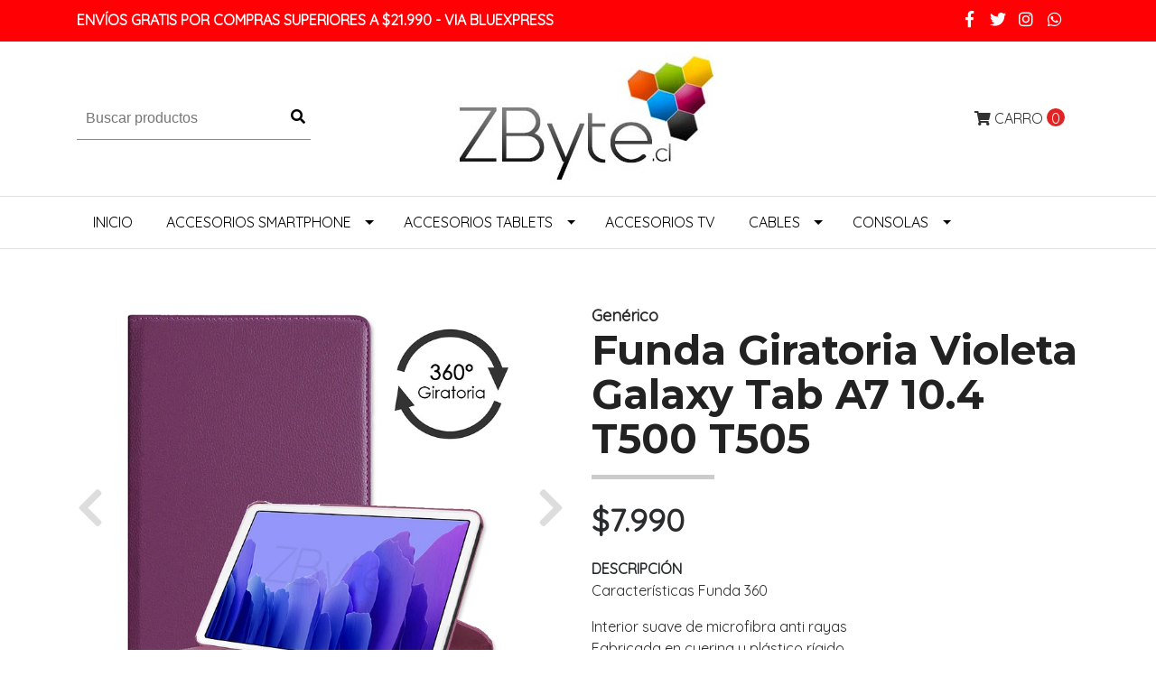

--- FILE ---
content_type: text/html; charset=utf-8
request_url: https://www.zbyte.cl/funda-giratoria-violeta-galaxy-tab-a7-104-t500-t505
body_size: 8307
content:
<!DOCTYPE html>
<!--[if IE 9]><html class="lt-ie10" lang="en" > <![endif]-->
<html class="no-js" lang="es-CL" xmlns="http://www.w3.org/1999/xhtml"> <!--<![endif]-->

  <head>
    <title>Funda Giratoria Galaxy Tab A7 10.4 T500 - T505</title>
    <meta http-equiv="Content-Type" content="text/html; charset=utf-8" />
    <meta name="description" content="Funda giratoria 360" />
    <meta name="robots" content="follow, all" />

    <!-- Set the viewport width to device width for mobile -->
    <meta name="viewport" content="width=device-width, initial-scale=1.0" />

    <link href="https://fonts.googleapis.com/css?family=Roboto+Condensed:300,400,700" rel="stylesheet">

    <!-- Facebook Meta tags for Product -->
<meta property="fb:app_id" content="283643215104248" />

  <meta property="og:title" content="Funda Giratoria Violeta Galaxy Tab A7 10.4 T500 T505" />
  <meta property="og:type" content="product" />
  
  <meta property="og:image" content="https://cdnx.jumpseller.com/zbyte-cl/image/16129704/resize/1200/1200?1619244842" />
  
  <meta property="og:image" content="https://cdnx.jumpseller.com/zbyte-cl/image/16129691/resize/1200/1200?1619244842" />
  
  <meta property="og:image" content="https://cdnx.jumpseller.com/zbyte-cl/image/16129692/resize/1200/1200?1619244842" />
  
  <meta property="og:image" content="https://cdnx.jumpseller.com/zbyte-cl/image/16129693/resize/1200/1200?1619244842" />
  
  <meta property="og:image" content="https://cdnx.jumpseller.com/zbyte-cl/image/16129694/resize/1200/1200?1619244842" />
  
  <meta property="og:image" content="https://cdnx.jumpseller.com/zbyte-cl/image/16129695/resize/1200/1200?1619244842" />
  
  
  <meta property="og:brand" content="Genérico" />
  
  <meta property="product:is_product_shareable" content="1" />
  <meta property="product:original_price:amount" content="7990.0"/>
  <meta property="product:original_price:currency" content="CLP"/>
  <meta property="product:price:amount" content="7990.0"/>
  <meta property="product:price:currency" content="CLP"/>
  
  <meta property="product:availability" content="instock"/>
  

<meta property="og:image" content="https://images.jumpseller.com/store/zbyte-cl/store/logo/logo_web.jpg?0" />
<meta property="og:description" content="Funda giratoria 360" />
<meta property="og:url" content="https://www.zbyte.cl/funda-giratoria-violeta-galaxy-tab-a7-104-t500-t505" />
<meta property="og:site_name" content="ZByte.cl | Accesorios y Electrónica" />
<meta name="twitter:card" content="summary" />

<meta property="og:locale" content="es-CL" />



    

    <link rel="canonical" href="https://www.zbyte.cl/funda-giratoria-violeta-galaxy-tab-a7-104-t500-t505">

    <script type="application/ld+json">
{
  "@context": "http://schema.org/"
  ,
    "@type": "Product",
    "name": "Funda Giratoria Violeta Galaxy Tab A7 10.4 T500 T505",
    "url": "https://www.zbyte.cl/funda-giratoria-violeta-galaxy-tab-a7-104-t500-t505",
    "itemCondition": "http://schema.org/NewCondition",
    
    "image": "https://cdnx.jumpseller.com/zbyte-cl/image/16129704/violeta.jpg?1619244842",
    
    "description": "Características Funda 360Interior suave de microfibra anti rayasFabricada en cuerina y plástico rígidoHecha especialmente para el modelo, conserva orificios de cámara, conectores, parlantes y micrófonosFácil instalaciónProtege de rayas y golpes.Puedes colocarla en forma horizontal y verticalCompatible al 100% con:- Samsung Galaxy Tab A7 10.4&quot; SM-T500- Samsung Galaxy Tab A7 10.4&quot; SM-T505IMPORTANTE: Si tu modelo no esta en la lista no será compatible",
    
    "brand": {
      "@type": "Thing",
      "name": "Genérico"
    },
    
    "offers": {
      
        "@type": "Offer",
        "price": "7990.0",
        "itemCondition": "http://schema.org/NewCondition",
        
        "availability": "http://schema.org/InStock",
        
      
      "priceCurrency": "CLP",
      "seller": {
        "@type": "Organization",
        "name": "ZByte.cl | Accesorios y Electrónica"
      },
      "url": "https://www.zbyte.cl/funda-giratoria-violeta-galaxy-tab-a7-104-t500-t505"
    }
  
}
</script>


    <link rel="icon" href=" https://assets.jumpseller.com/store/zbyte-cl/themes/183750/options/8825697/Logo-ZBYTE.ico?1555288723 ">

    <script src="https://cdnjs.cloudflare.com/ajax/libs/jquery/3.1.1/jquery.min.js" integrity="sha384-3ceskX3iaEnIogmQchP8opvBy3Mi7Ce34nWjpBIwVTHfGYWQS9jwHDVRnpKKHJg7" crossorigin="anonymous" ></script>
    

    <!-- Bootstrap Core -->
    <script src="//cdnjs.cloudflare.com/ajax/libs/tether/1.4.0/js/tether.min.js"></script>
    <script src="//maxcdn.bootstrapcdn.com/bootstrap/4.0.0-alpha.6/js/bootstrap.min.js"></script>
    <script src="//cdn.jsdelivr.net/bootstrap.filestyle/1.1.0/js/bootstrap-filestyle.min.js"></script>
    <link rel="stylesheet" href="//maxcdn.bootstrapcdn.com/bootstrap/4.0.0-alpha.6/css/bootstrap.min.css">
    <link rel="stylesheet" href="//use.fontawesome.com/releases/v5.7.2/css/all.css" integrity="sha384-fnmOCqbTlWIlj8LyTjo7mOUStjsKC4pOpQbqyi7RrhN7udi9RwhKkMHpvLbHG9Sr" crossorigin="anonymous">

    <script src="https://assets.jumpseller.com/store/zbyte-cl/themes/183750/jquery.flexslider-min.js?1755904249"></script>
    <link rel="stylesheet" href="https://assets.jumpseller.com/store/zbyte-cl/themes/183750/flexslider.css?1755904249">
		
    <link rel="stylesheet" type="text/css" href="https://assets.jumpseller.com/store/zbyte-cl/themes/183750/app.css?1755904249"/>
    <link rel="stylesheet" type="text/css" href="https://assets.jumpseller.com/store/zbyte-cl/themes/183750/color_pickers.min.css?1755904249"/>
    <script src="//ajax.googleapis.com/ajax/libs/webfont/1.6.16/webfont.js"></script>
<link href="https://fonts.googleapis.com/css?family=Montserrat:400,600,700" rel="stylesheet">
<script type="text/javascript">
  WebFont.load({
    google: {
      families: ["Quicksand", "Montserrat", "Montserrat"]
    }
  });
</script>

<style type="text/css">
  body,
  footer .footer-description,
  p,
  input.butn,
  h1.navbar-brand {
    
    font-family: 'Quicksand', sans-serif !important;
    

  }

  h1, h2 {
    
    font-family: 'Montserrat', sans-serif !important;
    
  }

  .navbar-brand, .text-logo {
    
  }

   p, .caption h4, label, table, .panel  {
    font-size: 16px !important;
  }

  h2 {
    font-size: 30px !important;
  }
  .navbar-brand, .text-logo {
    font-size: 40px !important;
  }
  .navbar-toggleable-md .navbar-collapse li a {
    font-size: 16px !important;
  }

</style>



    

    <!-- Script to Dropdown -->
    <script>
      $('.float-right .dropdown').click(function(){
        $(this).toggleClass('show');
      });
    </script>
  <meta name="csrf-param" content="authenticity_token" />
<meta name="csrf-token" content="YC4_T29kO6ctTx3TTAk9hIdbuW0ALD36zKjJT_joWX_l2rkXAWyA9srqiMHtRhEtQHwma6Ij4xMJtWuSKn4ctQ" />
<script src="https://files.jumpseller.com/javascripts/dist/jumpseller-2.0.0.js" defer="defer"></script></head>
<body>
<!--[if lt IE 8]>
<p class="browsehappy">You are using an <strong>outdated</strong> browser. Please <a href="http://browsehappy.com/">upgrade your browser</a> to improve your experience.</p>
<![endif]-->


<!-- Fixed Top Bar -->
  <div class="fixed-top nav-bar message-top">
    <div class=" container ">
      <div class="float-left">
          <b>envíos gratis por compras superiores a $21.990 - Via Bluexpress</b>
      </div>

      <div class="float-right">

        <ul class="social navbar-toggler-right list-inline">
          
          <li class="list-inline-item">
            <a href="https://www.facebook.com/ZBYTECL" class="trsn" title="Ir a Facebook" target="_blank">
              <i class="fab fa-facebook-f fa-fw"></i>
            </a>
          </li>
          

          
          <li class="list-inline-item">
            <a href="https://www.twitter.com/ZBYTECL" class="trsn" title="Ir a Twitter" target="_blank">
              <i class="fab fa-twitter fa-fw"></i>
            </a>
          </li>
          

          
          
          <li class="list-inline-item">
            <a href="https://www.instagram.com/ZBYTECL" class="trsn" title="Ir a Instagram" target="_blank">
              <i class="fab fa-instagram fa-fw"></i>
            </a>
          </li>
          

          
          <li class="list-inline-item">
            <a href="https://api.whatsapp.com/send?phone=56954077852&text=Hola%20ZByte.cl | Accesorios y Electrónica" class="trsn" title="WhatsApp" target="_blank">
              <i class="fab fa-whatsapp fa-fw"></i>
            </a>
          </li>
          
        </ul>

        <!-- Languages -->
        

      <!-- Currencies -->
        
      </div>
    </div>
  </div>

  <div class=" container  header-block-2">
    <div class="row align-items-center no-gutters">
      <!-- Search -->
      <div class="col-md-4 col-2">
        <form id="search_mini_form" class="navbar-form form-inline hidden-md-down" method="get" action="/search">
          <input type="text" value="" name="q" class="form-text" onFocus="javascript:this.value=''" placeholder="Buscar productos" />
          <button type="submit"><i class="fas fa-search"></i></button>
        </form>
      </div>
      <!-- Logo -->
      <div class="col-md-4 col-8 text-center">
        <a href="https://www.zbyte.cl" title="ZByte.cl | Accesorios y Electrónica">
        
        <img src="https://images.jumpseller.com/store/zbyte-cl/store/logo/logo_web.jpg?0" class="navbar-brand store-image" alt="ZByte.cl | Accesorios y Electrónica" />
        
        </a>
      </div>
      <div class="col-md-4 col-2">
        <!-- Cart -->
        <div class="cart float-right" >
          <a href="/cart" class="nav-link" title="Ver/Editar Carro">
            <i class="fas fa-shopping-cart"></i>
            <div class="hidden-md-down">Carro</div> <span class="cart-size">0</span>
          </a>
        </div>

      <!-- Login -->
        
        
      </div>
    </div>
  </div>

  <!-- Navigation -->
      <nav  class="navbar-toggleable-md hidden-md-down vertical_menu">
        <div class=" container ">
          <div class="collapse navbar-collapse" id="navbarsContainer">
            <ul class="navbar-nav mr-auto">
              
              <li class="nav-item  ">
  <a href="/"  title="Inicio" class="level-1 trsn nav-link" >Inicio</a>
  
</li>



              
              <li class="nav-item dropdown ">
  <a href="/accesorios-smartphone"  title="Accesorios Smartphone" class="dropdown-toggle level-1 trsn nav-link" data-toggle="">Accesorios Smartphone</a>
  
    <ul class="dropdown-menu multi-level">
      
        <li class="nav-item  ">
  <a href="/accesorios-smartphone/flip-cover"  title="Flip Cover" class="level-1 trsn nav-link" >Flip Cover</a>
  
</li>



      
        <li class="nav-item  ">
  <a href="/accesorios-smartphone/nfc"  title="NFC" class="level-1 trsn nav-link" >NFC</a>
  
</li>



      
        <li class="nav-item  ">
  <a href="/accesorios-smartphone/carcasas-transparentes"  title="Carcasas Transparentes" class="level-1 trsn nav-link" >Carcasas Transparentes</a>
  
</li>



      
        <li class="nav-item dropdown ">
  <a href="/vidrio-templado"  title="Protector de Pantalla" class="dropdown-toggle level-1 trsn nav-link" data-toggle="">Protector de Pantalla</a>
  
    <ul class="dropdown-menu multi-level">
      
        <li class="nav-item  ">
  <a href="/vidrio-templado-5d"  title="Vidrio templado 5D" class="level-1 trsn nav-link" >Vidrio templado 5D</a>
  
</li>



      
        <li class="nav-item  ">
  <a href="/vidrio-templado-3d"  title="Vidrio Templado 3D" class="level-1 trsn nav-link" >Vidrio Templado 3D</a>
  
</li>



      
        <li class="nav-item  ">
  <a href="/vidrio-templado/vidrio-templado"  title="Vidrio Templado" class="level-1 trsn nav-link" >Vidrio Templado</a>
  
</li>



      
    </ul>
  
</li>



      
    </ul>
  
</li>



              
              <li class="nav-item dropdown ">
  <a href="/tablets"  title="Accesorios Tablets" class="dropdown-toggle level-1 trsn nav-link" data-toggle="">Accesorios Tablets</a>
  
    <ul class="dropdown-menu multi-level">
      
        <li class="nav-item  ">
  <a href="/tablets/galaxy-tab"  title="Galaxy Tab" class="level-1 trsn nav-link" >Galaxy Tab</a>
  
</li>



      
    </ul>
  
</li>



              
              <li class="nav-item  ">
  <a href="/accesorios-smart-tv"  title="Accesorios Tv" class="level-1 trsn nav-link" >Accesorios Tv</a>
  
</li>



              
              <li class="nav-item dropdown ">
  <a href="/cables"  title="Cables" class="dropdown-toggle level-1 trsn nav-link" data-toggle="">Cables</a>
  
    <ul class="dropdown-menu multi-level">
      
        <li class="nav-item  ">
  <a href="/cables/micro-usb"  title="Micro USB" class="level-1 trsn nav-link" >Micro USB</a>
  
</li>



      
        <li class="nav-item  ">
  <a href="/cables/usb-tipo-c"  title="Tipo C" class="level-1 trsn nav-link" >Tipo C</a>
  
</li>



      
        <li class="nav-item  ">
  <a href="/cables/mini-usb"  title="Mini USB" class="level-1 trsn nav-link" >Mini USB</a>
  
</li>



      
        <li class="nav-item  ">
  <a href="/cables/red-rj45"  title="Red RJ45" class="level-1 trsn nav-link" >Red RJ45</a>
  
</li>



      
        <li class="nav-item  ">
  <a href="/cables/vga"  title="VGA" class="level-1 trsn nav-link" >VGA</a>
  
</li>



      
        <li class="nav-item  ">
  <a href="/hdmi"  title="HDMI" class="level-1 trsn nav-link" >HDMI</a>
  
</li>



      
    </ul>
  
</li>



              
              <li class="nav-item dropdown ">
  <a href="/consolas"  title="Consolas" class="dropdown-toggle level-1 trsn nav-link" data-toggle="">Consolas</a>
  
    <ul class="dropdown-menu multi-level">
      
        <li class="nav-item dropdown ">
  <a href="/consolas/nintendo-switch"  title="Nintendo Switch" class="dropdown-toggle level-1 trsn nav-link" data-toggle="">Nintendo Switch</a>
  
    <ul class="dropdown-menu multi-level">
      
        <li class="nav-item  ">
  <a href="/consolas/nintendo-switch/protectores"  title="Protectores" class="level-1 trsn nav-link" >Protectores</a>
  
</li>



      
        <li class="nav-item  ">
  <a href="/consolas/nintendo-switch/fundas"  title="Fundas" class="level-1 trsn nav-link" >Fundas</a>
  
</li>



      
    </ul>
  
</li>



      
        <li class="nav-item  ">
  <a href="/consolas/ps2-playstation-2"  title="PS2 - PlayStation 2" class="level-1 trsn nav-link" >PS2 - PlayStation 2</a>
  
</li>



      
        <li class="nav-item  ">
  <a href="/consolas/ps3-playstation-3"  title="PS3 - PlayStation 3" class="level-1 trsn nav-link" >PS3 - PlayStation 3</a>
  
</li>



      
        <li class="nav-item dropdown ">
  <a href="/consolas/ps4-playstation-4"  title="PS4 - PlayStation 4" class="dropdown-toggle level-1 trsn nav-link" data-toggle="">PS4 - PlayStation 4</a>
  
    <ul class="dropdown-menu multi-level">
      
        <li class="nav-item  ">
  <a href="/consolas/ps4-playstation-4/silicona-protectora"  title="Silicona Protectora" class="level-1 trsn nav-link" >Silicona Protectora</a>
  
</li>



      
    </ul>
  
</li>



      
        <li class="nav-item  ">
  <a href="/consolas/xbox-one"  title="XBOX ONE" class="level-1 trsn nav-link" >XBOX ONE</a>
  
</li>



      
        <li class="nav-item  ">
  <a href="/consolas/xbox-360"  title="XBOX 360" class="level-1 trsn nav-link" >XBOX 360</a>
  
</li>



      
        <li class="nav-item  ">
  <a href="/consolas/nintendo-switch-lite"  title="Nintendo Switch Lite" class="level-1 trsn nav-link" >Nintendo Switch Lite</a>
  
</li>



      
    </ul>
  
</li>



              
            </ul>
          </div>
        </div>
      </nav>
  <!-- Navigation Mobile -->
  <div class="mobilenav hidden-lg-up trsn">
    <div class="menu-header">
      <div class="item item-1 trsn">
        <i class="fas fa-search"></i>
        <form id="search_mini_form_mobile" class="navbar-form form-inline hidden-lg-up trsn" method="get" action="/search">
          <input type="text" value="" name="q" class="form-text" onFocus="javascript:this.value=''" placeholder="Buscar productos" />
        </form>
      </div>
      
      

      <div class="nav-icon">
        <span></span>
        <span></span>
        <span></span>
        <span></span>
      </div>
    </div>
    <div class="mobilenav-inner">
      <ul class="menu-mobile trsn">
        
        <li class=" ">
  
  <a href="/" title="Inicio">Inicio</a>
  

  
</li>

        
        <li class="has-dropdown ">
  
  <a title="Accesorios Smartphone" class="level-1  first-trigger">Accesorios Smartphone <i class="fas fa-angle-right" aria-hidden="true"></i></a>
  

  
  <ul class="level-1 dropdown">
    <li><a title="Volver" class="back-level-1"><i class="fas fa-angle-double-left" aria-hidden="true"></i> Volver</a></li>
    <li><a title="Accesorios Smartphone" class="top-category">Accesorios Smartphone</a></li>
    
    	<li class=" ">
  
  <a href="/accesorios-smartphone/flip-cover" title="Flip Cover">Flip Cover</a>
  

  
</li>

    
    	<li class=" ">
  
  <a href="/accesorios-smartphone/nfc" title="NFC">NFC</a>
  

  
</li>

    
    	<li class=" ">
  
  <a href="/accesorios-smartphone/carcasas-transparentes" title="Carcasas Transparentes">Carcasas Transparentes</a>
  

  
</li>

    
    	<li class="has-dropdown ">
  
  <a title="Protector de Pantalla" class="level-2  last-trigger">Protector de Pantalla <i class="fas fa-angle-right" aria-hidden="true"></i></a>
  

  
  <ul class="level-2 dropdown">
    <li><a title="Volver" class="back-level-2"><i class="fas fa-angle-double-left" aria-hidden="true"></i> Volver</a></li>
    <li><a title="Protector de Pantalla" class="top-category">Protector de Pantalla</a></li>
    
    	<li class=" ">
  
  <a href="/vidrio-templado-5d" title="Vidrio templado 5D">Vidrio templado 5D</a>
  

  
</li>

    
    	<li class=" ">
  
  <a href="/vidrio-templado-3d" title="Vidrio Templado 3D">Vidrio Templado 3D</a>
  

  
</li>

    
    	<li class=" ">
  
  <a href="/vidrio-templado/vidrio-templado" title="Vidrio Templado">Vidrio Templado</a>
  

  
</li>

    
    <li><a href="/vidrio-templado" title="Protector de Pantalla" class="goto">Ir a <span>Protector de Pantalla</span></a></li>
  </ul>
  
</li>

    
    <li><a href="/accesorios-smartphone" title="Accesorios Smartphone" class="goto">Ir a <span>Accesorios Smartphone</span></a></li>
  </ul>
  
</li>

        
        <li class="has-dropdown ">
  
  <a title="Accesorios Tablets" class="level-1  first-trigger">Accesorios Tablets <i class="fas fa-angle-right" aria-hidden="true"></i></a>
  

  
  <ul class="level-1 dropdown">
    <li><a title="Volver" class="back-level-1"><i class="fas fa-angle-double-left" aria-hidden="true"></i> Volver</a></li>
    <li><a title="Accesorios Tablets" class="top-category">Accesorios Tablets</a></li>
    
    	<li class=" ">
  
  <a href="/tablets/galaxy-tab" title="Galaxy Tab">Galaxy Tab</a>
  

  
</li>

    
    <li><a href="/tablets" title="Accesorios Tablets" class="goto">Ir a <span>Accesorios Tablets</span></a></li>
  </ul>
  
</li>

        
        <li class=" ">
  
  <a href="/accesorios-smart-tv" title="Accesorios Tv">Accesorios Tv</a>
  

  
</li>

        
        <li class="has-dropdown ">
  
  <a title="Cables" class="level-1  first-trigger">Cables <i class="fas fa-angle-right" aria-hidden="true"></i></a>
  

  
  <ul class="level-1 dropdown">
    <li><a title="Volver" class="back-level-1"><i class="fas fa-angle-double-left" aria-hidden="true"></i> Volver</a></li>
    <li><a title="Cables" class="top-category">Cables</a></li>
    
    	<li class=" ">
  
  <a href="/cables/micro-usb" title="Micro USB">Micro USB</a>
  

  
</li>

    
    	<li class=" ">
  
  <a href="/cables/usb-tipo-c" title="Tipo C">Tipo C</a>
  

  
</li>

    
    	<li class=" ">
  
  <a href="/cables/mini-usb" title="Mini USB">Mini USB</a>
  

  
</li>

    
    	<li class=" ">
  
  <a href="/cables/red-rj45" title="Red RJ45">Red RJ45</a>
  

  
</li>

    
    	<li class=" ">
  
  <a href="/cables/vga" title="VGA">VGA</a>
  

  
</li>

    
    	<li class=" ">
  
  <a href="/hdmi" title="HDMI">HDMI</a>
  

  
</li>

    
    <li><a href="/cables" title="Cables" class="goto">Ir a <span>Cables</span></a></li>
  </ul>
  
</li>

        
        <li class="has-dropdown ">
  
  <a title="Consolas" class="level-1  first-trigger">Consolas <i class="fas fa-angle-right" aria-hidden="true"></i></a>
  

  
  <ul class="level-1 dropdown">
    <li><a title="Volver" class="back-level-1"><i class="fas fa-angle-double-left" aria-hidden="true"></i> Volver</a></li>
    <li><a title="Consolas" class="top-category">Consolas</a></li>
    
    	<li class="has-dropdown ">
  
  <a title="Nintendo Switch" class="level-2  last-trigger">Nintendo Switch <i class="fas fa-angle-right" aria-hidden="true"></i></a>
  

  
  <ul class="level-2 dropdown">
    <li><a title="Volver" class="back-level-2"><i class="fas fa-angle-double-left" aria-hidden="true"></i> Volver</a></li>
    <li><a title="Nintendo Switch" class="top-category">Nintendo Switch</a></li>
    
    	<li class=" ">
  
  <a href="/consolas/nintendo-switch/protectores" title="Protectores">Protectores</a>
  

  
</li>

    
    	<li class=" ">
  
  <a href="/consolas/nintendo-switch/fundas" title="Fundas">Fundas</a>
  

  
</li>

    
    <li><a href="/consolas/nintendo-switch" title="Nintendo Switch" class="goto">Ir a <span>Nintendo Switch</span></a></li>
  </ul>
  
</li>

    
    	<li class=" ">
  
  <a href="/consolas/ps2-playstation-2" title="PS2 - PlayStation 2">PS2 - PlayStation 2</a>
  

  
</li>

    
    	<li class=" ">
  
  <a href="/consolas/ps3-playstation-3" title="PS3 - PlayStation 3">PS3 - PlayStation 3</a>
  

  
</li>

    
    	<li class="has-dropdown ">
  
  <a title="PS4 - PlayStation 4" class="level-2  last-trigger">PS4 - PlayStation 4 <i class="fas fa-angle-right" aria-hidden="true"></i></a>
  

  
  <ul class="level-2 dropdown">
    <li><a title="Volver" class="back-level-2"><i class="fas fa-angle-double-left" aria-hidden="true"></i> Volver</a></li>
    <li><a title="PS4 - PlayStation 4" class="top-category">PS4 - PlayStation 4</a></li>
    
    	<li class=" ">
  
  <a href="/consolas/ps4-playstation-4/silicona-protectora" title="Silicona Protectora">Silicona Protectora</a>
  

  
</li>

    
    <li><a href="/consolas/ps4-playstation-4" title="PS4 - PlayStation 4" class="goto">Ir a <span>PS4 - PlayStation 4</span></a></li>
  </ul>
  
</li>

    
    	<li class=" ">
  
  <a href="/consolas/xbox-one" title="XBOX ONE">XBOX ONE</a>
  

  
</li>

    
    	<li class=" ">
  
  <a href="/consolas/xbox-360" title="XBOX 360">XBOX 360</a>
  

  
</li>

    
    	<li class=" ">
  
  <a href="/consolas/nintendo-switch-lite" title="Nintendo Switch Lite">Nintendo Switch Lite</a>
  

  
</li>

    
    <li><a href="/consolas" title="Consolas" class="goto">Ir a <span>Consolas</span></a></li>
  </ul>
  
</li>

        
        <li>
          
        </li>
        <li>
          
        </li>
        
        <li class="social-item">
          <a href="https://www.facebook.com/ZBYTECL" class="trsn" title="Ir a Facebook" target="_blank">
            <i class="fab fa-facebook-f fa-fw"></i>Facebook
          </a>
        </li>
        

        
        <li class="social-item">
          <a href="https://www.twitter.com/ZBYTECL" class="trsn" title="Ir a Twitter" target="_blank">
            <i class="fab fa-twitter fa-fw"></i>Twitter
          </a>
        </li>
        

        
        
        <li class="social-item">
          <a href="https://www.instagram.com/ZBYTECL" class="trsn" title="Ir a Instagram" target="_blank">
            <i class="fab fa-instagram fa-fw"></i>Instagram
          </a>
        </li>
        
        
        <li class="social-item">
          <a href="https://api.whatsapp.com/send?phone=56954077852&text=Hola%20ZByte.cl | Accesorios y Electrónica" class="trsn" title="WhatsApp" target="_blank">
            <i class="fab fa-whatsapp fa-fw"></i>WhatsApp
          </a>
        </li>
        
      </ul>
    </div>
  </div>
  <div class="nav-bg-opacity"></div>
  
    <!-- Page Content -->
    <div class="container product-page">
  <!-- /.row -->

  <div class="row">
    <div class="col-md-6 col-12 mb-3">
      
      <div class="col-12 brand hidden-md-up">
        Genérico
      </div>
      
      <div class="col-12 hidden-md-up product-name-content">
        <h2 class="product-name">Funda Giratoria Violeta Galaxy Tab A7 10.4 T500 T505</h2>
      </div>
      <div class="price_elem row hidden-md-up">
        <div class="col-sm-8 col-md-9">
          <span class="product-form-price-2 form-price" id="product-form-price">$7.990</span>
          
        </div>
      </div>
      
      <div class="">
        <div class="main-product-image space">
          <div id="product-carousel" class="carousel slide">
            <div class="carousel-inner" role="listbox">
              <div class="carousel-item active">
                <img id="first-image" src="https://cdnx.jumpseller.com/zbyte-cl/image/16129704/resize/635/635?1619244842" alt="Funda Giratoria Violeta Galaxy Tab A7 10.4 T500 T505">
              </div>
              
              <div class="carousel-item"><img src="https://cdnx.jumpseller.com/zbyte-cl/image/16129691/resize/635/635?1619244842" alt="Funda Giratoria Violeta Galaxy Tab A7 10.4 T500 T505"></div>
              
              <div class="carousel-item"><img src="https://cdnx.jumpseller.com/zbyte-cl/image/16129692/resize/635/635?1619244842" alt="Funda Giratoria Violeta Galaxy Tab A7 10.4 T500 T505"></div>
              
              <div class="carousel-item"><img src="https://cdnx.jumpseller.com/zbyte-cl/image/16129693/resize/635/635?1619244842" alt="Funda Giratoria Violeta Galaxy Tab A7 10.4 T500 T505"></div>
              
              <div class="carousel-item"><img src="https://cdnx.jumpseller.com/zbyte-cl/image/16129694/resize/635/635?1619244842" alt="Funda Giratoria Violeta Galaxy Tab A7 10.4 T500 T505"></div>
              
              <div class="carousel-item"><img src="https://cdnx.jumpseller.com/zbyte-cl/image/16129695/resize/635/635?1619244842" alt="Funda Giratoria Violeta Galaxy Tab A7 10.4 T500 T505"></div>
              
            </div>
          </div>
          <a class="carousel-control-prev" href="#product-carousel" role="button" data-slide="prev">
            <span class="carousel-control-prev-icon" aria-hidden="true"><i class="fas fa-chevron-left" aria-hidden="true"></i></span>
            <span class="sr-only">Previous</span>
          </a>
          <a class="carousel-control-next" href="#product-carousel" role="button" data-slide="next">
            <span class="carousel-control-next-icon" aria-hidden="true"><i class="fas fa-chevron-right" aria-hidden="true"></i></span>
            <span class="sr-only">Next</span>
          </a>
        </div>
      </div>
      <!-- Thumb Images -->
      <div class="col-12 product-page-thumbs space hidden-sm-down">
        
        <a class="thumbs" data-image="1" href="#"><img src="https://cdnx.jumpseller.com/zbyte-cl/image/16129704/resize/100/100?1619244842" alt="Funda Giratoria Violeta Galaxy Tab A7 10.4 T500 T505" /></a>
        
        <a class="thumbs" data-image="2" href="#"><img src="https://cdnx.jumpseller.com/zbyte-cl/image/16129691/resize/100/100?1619244842" alt="Funda Giratoria Violeta Galaxy Tab A7 10.4 T500 T505" /></a>
        
        <a class="thumbs" data-image="3" href="#"><img src="https://cdnx.jumpseller.com/zbyte-cl/image/16129692/resize/100/100?1619244842" alt="Funda Giratoria Violeta Galaxy Tab A7 10.4 T500 T505" /></a>
        
        <a class="thumbs" data-image="4" href="#"><img src="https://cdnx.jumpseller.com/zbyte-cl/image/16129693/resize/100/100?1619244842" alt="Funda Giratoria Violeta Galaxy Tab A7 10.4 T500 T505" /></a>
        
        <a class="thumbs" data-image="5" href="#"><img src="https://cdnx.jumpseller.com/zbyte-cl/image/16129694/resize/100/100?1619244842" alt="Funda Giratoria Violeta Galaxy Tab A7 10.4 T500 T505" /></a>
        
        <a class="thumbs" data-image="6" href="#"><img src="https://cdnx.jumpseller.com/zbyte-cl/image/16129695/resize/100/100?1619244842" alt="Funda Giratoria Violeta Galaxy Tab A7 10.4 T500 T505" /></a>
        
      </div>
      
    </div>

    <div class="col-md-6 col-12">
      <form class="form-horizontal" action="/cart/add/8798370" method="post" enctype="multipart/form-data" name="buy">
        <div class="row">
          
          <div class="col-12 brand hidden-sm-down">
            Genérico
          </div>
          
          <div class="col-12 mb-4 hidden-sm-down">
            <h1>Funda Giratoria Violeta Galaxy Tab A7 10.4 T500 T505</h1>
          </div>
          <div class="col-12">
            <!-- Product Price  -->
            <div class="form-group price_elem row hidden-sm-down">
              <div class="col-12">
                <span class="product-form-price form-price" id="product-form-price-2">$7.990</span>
                
              </div>
            </div>
            
            <div class="form-group row description">
              <div class="col-12">
                <label class="form-control-label">Descripción</label>
                <p>Características Funda 360</p><p>Interior suave de microfibra anti rayas<br>Fabricada en cuerina y plástico rígido<br>Hecha especialmente para el modelo, conserva orificios de cámara, conectores, parlantes y micrófonos<br>Fácil instalación<br>Protege de rayas y golpes.<br>Puedes colocarla en forma horizontal y vertical</p><p>Compatible al 100% con:</p>
<p>- Samsung Galaxy Tab A7 10.4" SM-T500<br>- Samsung Galaxy Tab A7 10.4" SM-T505<br>IMPORTANTE: Si tu modelo no esta en la lista no será compatible</p>
<p></p>
<p></p>
              </div>
            </div>
            

            
            <div id="product-sku" class="form-group row sku" style="visibility:hidden">
              <label class="col-12 form-control-label nopaddingtop">SKU: </label>
              <div class="col-12">
                <span class="sku_elem"></span>
              </div>
            </div>
            


            
            <div id="stock"class="form-group row visible">
              <label class="col-12 form-control-label">Disponibilidad: </label>
              <div class="col-12">
                <span class="product-form-stock">3</span>
              </div>
            </div>
            

            


          <!-- Out of Stock -->
          <div class="form-group product-stock product-out-stock row hidden">

            <div class="col-10">
              <span class="product-form-price">Agotado</span>
              <p>Este producto no tiene stock disponible. Puedes enviarnos una consulta al respecto.</p>
              <a href="/contact" class="butn trsn" title="Contáctanos">Contáctanos</a>
              <a href="javascript:history.back()" class="float-right mt-2" title="&larr; Continua Comprando">&larr; Continua Comprando</a>
            </div>
          </div>

          <!-- Not Available -->

          <div class="form-group product-stock product-unavailable row hidden">
            <div class="col-10">
              <span class="product-form-price">No Disponible</span>
              <p>Este producto no está disponible. Puedes enviarnos una consulta al respecto.</p>
              <a href="/contact" class="butn trsn" title="Contáctanos">Contáctanos</a>
              <a href="javascript:history.back()" class="continue mt-2" title="&larr; Continua Comprando">&larr; Continua Comprando</a>
            </div>
          </div>



          <div class="form-group product-stock product-available row no-gutters visible">
            <div class="col-4">
              
              <div class="quantity">
                <input type="number" class="qty form-control" id="input-qty" name="qty" min="1" value="1"  max="3" >
              </div>
            </div>
            <div class="col-8">
              
              <input type="submit" class="butn adc" value="Añadir al Carro" />
              
              <a href="javascript:history.back()" class="continue mt-2" title="Continúa Comprando">&larr; Continúa Comprando</a>
            </div>
          </div>

          

          
          </div>
        </div>
      </form>

      <div id="product-sharing" class="row no-gutters">
        <label class="col-12">Compartir</label>
        <ul class="list-inline social-networks col-12">
          
          <li class="list-inline-item">
            <a href="https://www.facebook.com/sharer/sharer.php?u=https://www.zbyte.cl/funda-giratoria-violeta-galaxy-tab-a7-104-t500-t505" class="has-tip tip-top radius button tiny button-facebook trsn" title="Compartir en Facebook" target="_blank" data-tooltip>
              <i class="fab fa-facebook-f"></i>
            </a>
          </li>
          

          
          <li class="list-inline-item">
            <a href="https://twitter.com/share?url=https://www.zbyte.cl/funda-giratoria-violeta-galaxy-tab-a7-104-t500-t505&text=Ve este producto Funda Giratoria Violeta Galaxy Tab A7 10.4 T500 T505" class="has-tip tip-top radius button tiny button-twitter trsn" title="Compartir en Twitter" target="_blank" data-tooltip>
              <i class="fab fa-twitter"></i>
            </a>
          </li>
          

          
          <li class="list-inline-item">
            <a href="https://pinterest.com/pin/create/bookmarklet/?media=https://cdnx.jumpseller.com/zbyte-cl/image/16129704/violeta.jpg?1619244842&url=https://www.zbyte.cl/funda-giratoria-violeta-galaxy-tab-a7-104-t500-t505&is_video=false&description=Funda Giratoria Violeta Galaxy Tab A7 10.4 T500 T505: Características Funda 360Interior suave de microfibra anti rayasFabricada en cuerina y plástico rígidoHecha especialmente para el modelo, conserva orificios de cámara, conectores, parlantes y micrófonosFácil instalaciónProtege de rayas y golpes.Puedes colocarla en forma horizontal y verticalCompatible al 100% con:
- Samsung Galaxy Tab A7 10.4" SM-T500- Samsung Galaxy Tab A7 10.4" SM-T505IMPORTANTE: Si tu modelo no esta en la lista no será compatible

" class="has-tip tip-top radius button tiny button-pinterest trsn" title="Compartir en Pinterest" target="_blank" data-tooltip>
              <i class="fab fa-pinterest"></i>
            </a>
          </li>
          

          

          
          <li class="list-inline-item">
            <a id="whatsapp" class="has-tip tip-top radius button tiny button-whats trsn" href="whatsapp://send?text=Ve este producto Funda Giratoria Violeta Galaxy Tab A7 10.4 T500 T505 | https://www.zbyte.cl/funda-giratoria-violeta-galaxy-tab-a7-104-t500-t505">
              <i class="fab fa-whatsapp"></i>
            </a>
          </li>
          

        </ul>
      </div>


      <script type="text/javascript">
        $('#product-sharing a').click(function(){
          return !window.open(this.href, 'Share', 'width=640,height=300');
        });
      </script>


    </div>
  </div>
</div>





<div class="container">
  <!-- Page Heading -->
  <div class="row">
    <div class="col-12 mt-5 page-header-content">
      <h2 class="page-header"> También te puede interesar:</h2>
    </div>
  </div>
</div>

 <div class="container related_products">
  <!-- Products Grid -->

  <div class="flexslider-wrapper">
    <div class="flexslider">
      <ul class="slides">
       
       
       <li>
        <div class="mb-60 mb-xs-40">
          <div class="product-block trsn mb-3">
            
            <a href="/lamina-mica-vidrio-templado-galaxy-j4-plus-j4-core" class="product-image">
              <img class="img-fluid img-portfolio img-hover mb-2" src="https://cdnx.jumpseller.com/zbyte-cl/image/5594665/resize/265/265?1558052776" alt="Lamina Mica Vidrio Templado Galaxy J4 Plus / J4 Core" />
              
              
              
            </a>
            
            <div class="caption">
              <h3><a href="/lamina-mica-vidrio-templado-galaxy-j4-plus-j4-core">Lamina Mica Vidrio Templado Galaxy J4 Plus / J4 Core</a></h3>
              <div class="list-price">
                
                <span class="product-block-list">$1.490</span>
                
              </div>
            </div>
          </div>
        </div>
        </li>
        
       <li>
        <div class="mb-60 mb-xs-40">
          <div class="product-block trsn mb-3">
            
            <a href="/lamina-mica-vidrio-templado-galaxy-j4-plus-j4-core-1" class="product-image">
              <img class="img-fluid img-portfolio img-hover mb-2" src="https://cdnx.jumpseller.com/zbyte-cl/image/5596180/resize/265/265?1558052825" alt="Lamina Mica Vidrio Templado Galaxy A10" />
              
              
              
            </a>
            
            <div class="caption">
              <h3><a href="/lamina-mica-vidrio-templado-galaxy-j4-plus-j4-core-1">Lamina Mica Vidrio Templado Galaxy A10</a></h3>
              <div class="list-price">
                
                <span class="product-block-list">$1.490</span>
                
              </div>
            </div>
          </div>
        </div>
        </li>
        
       <li>
        <div class="mb-60 mb-xs-40">
          <div class="product-block trsn mb-3">
            
            <a href="/lamina-mica-vidrio-templado-galaxy-a10" class="product-image">
              <img class="img-fluid img-portfolio img-hover mb-2" src="https://cdnx.jumpseller.com/zbyte-cl/image/5596470/resize/265/265?1558052859" alt="Lámina Mica Vidrio Templado Galaxy A20" />
              
              
              
            </a>
            
            <div class="caption">
              <h3><a href="/lamina-mica-vidrio-templado-galaxy-a10">Lámina Mica Vidrio Templado Galaxy A20</a></h3>
              <div class="list-price">
                
                <span class="product-block-list">$1.490</span>
                
              </div>
            </div>
          </div>
        </div>
        </li>
        
       <li>
        <div class="mb-60 mb-xs-40">
          <div class="product-block trsn mb-3">
            
            <a href="/lamina-mica-vidrio-templado-galaxy-a20" class="product-image">
              <img class="img-fluid img-portfolio img-hover mb-2" src="https://cdnx.jumpseller.com/zbyte-cl/image/5596472/resize/265/265?1558052877" alt="Lámina Mica Vidrio Templado Galaxy A30" />
              
              
              
            </a>
            
            <div class="caption">
              <h3><a href="/lamina-mica-vidrio-templado-galaxy-a20">Lámina Mica Vidrio Templado Galaxy A30</a></h3>
              <div class="list-price">
                
                <span class="product-block-list">$1.490</span>
                
              </div>
            </div>
          </div>
        </div>
        </li>
        
       <li>
        <div class="mb-60 mb-xs-40">
          <div class="product-block trsn mb-3">
            
            <a href="/lamina-mica-vidrio-templado-galaxy-a30" class="product-image">
              <img class="img-fluid img-portfolio img-hover mb-2" src="https://cdnx.jumpseller.com/zbyte-cl/image/5596474/resize/265/265?1558052896" alt="Lámina Mica Vidrio Templado Galaxy A50" />
              
              
              
            </a>
            
            <div class="caption">
              <h3><a href="/lamina-mica-vidrio-templado-galaxy-a30">Lámina Mica Vidrio Templado Galaxy A50</a></h3>
              <div class="list-price">
                
                <span class="product-block-list">$1.490</span>
                
              </div>
            </div>
          </div>
        </div>
        </li>
        
       <li>
        <div class="mb-60 mb-xs-40">
          <div class="product-block trsn mb-3">
            
            <a href="/funda-360-vidrio-templado-tablet-galaxy-tab-a-t590-usb" class="product-image">
              <img class="img-fluid img-portfolio img-hover mb-2" src="https://cdnx.jumpseller.com/zbyte-cl/image/8170991/resize/265/265?1590548546" alt="Funda 360 + Vidrio Templado Tablet Galaxy Tab A T590 + Usb" />
              
              
              <span class="status-tag">No Disponible</span>
              
            </a>
            
            <div class="caption">
              <h3><a href="/funda-360-vidrio-templado-tablet-galaxy-tab-a-t590-usb">Funda 360 + Vidrio Templado Tablet Galaxy Tab A T590...</a></h3>
              <div class="list-price">
                
                <span class="product-block-list">$12.990</span>
                
              </div>
            </div>
          </div>
        </div>
        </li>
        
       <li>
        <div class="mb-60 mb-xs-40">
          <div class="product-block trsn mb-3">
            
            <a href="/lamina-mica-vidrio-templado-galaxy-tab-a-105-t590" class="product-image">
              <img class="img-fluid img-portfolio img-hover mb-2" src="https://cdnx.jumpseller.com/zbyte-cl/image/8170999/resize/265/265?1586239266" alt="Lámina Mica Vidrio Templado Galaxy Tab A 10.5 T590" />
              
              
              
            </a>
            
            <div class="caption">
              <h3><a href="/lamina-mica-vidrio-templado-galaxy-tab-a-105-t590">Lámina Mica Vidrio Templado Galaxy Tab A 10.5 T590</a></h3>
              <div class="list-price">
                
                <span class="product-block-list">$4.990</span>
                
              </div>
            </div>
          </div>
        </div>
        </li>
        
       <li>
        <div class="mb-60 mb-xs-40">
          <div class="product-block trsn mb-3">
            
            <a href="/pack-funda-negro-360-vidrio-templado-galaxy-tab-a-101-2019-t510-t515" class="product-image">
              <img class="img-fluid img-portfolio img-hover mb-2" src="https://cdnx.jumpseller.com/zbyte-cl/image/9958390/resize/265/265?1601069494" alt="Pack Funda 360 Negro + Vidrio Templado Galaxy Tab A 10.1 2019 T510 T515" />
              
              
              <span class="status-tag">Agotado</span>
              
            </a>
            
            <div class="caption">
              <h3><a href="/pack-funda-negro-360-vidrio-templado-galaxy-tab-a-101-2019-t510-t515">Pack Funda 360 Negro + Vidrio Templado Galaxy Tab A...</a></h3>
              <div class="list-price">
                
                <span class="product-block-list">$13.990</span>
                
              </div>
            </div>
          </div>
        </div>
        </li>
        
      </ul>
    </div>

  </div>

</div>




<script>
  $('.flexslider').flexslider({
    animation: "slide",
    animationLoop: false,
    itemWidth: 280,
    itemMargin: 0,
    controlNav: false,
    move: 1,
    minItems: 2,
    maxItems: 4
  });
</script>

<script type="text/javascript">
  $(document).ready(function(){
    $('#product-carousel').carousel({interval: false});
    $('.thumbs').click(function(e){
      e.preventDefault();
      $("#product-carousel").carousel(parseInt($(this).attr('data-image')) -1);
    });
    $("#product-link").click(function () {
      $(this).select();
    });
    $('.thumbs').click(function(){
      $('.thumbs').removeClass('active');
      $(this).toggleClass('active');
    });
    $( ".product-page-thumbs a" ).first().addClass( "active" );
  });
</script>



<!-- Qty number script -->
<script>
  jQuery('<div class="quantity-nav"><div class="quantity-button quantity-up">+</div><div class="quantity-button quantity-down">-</div></div>').insertAfter('.quantity input');
  jQuery('.quantity').each(function() {
    var spinner = jQuery(this),
        input = spinner.find('input[type="number"]'),
        btnUp = spinner.find('.quantity-up'),
        btnDown = spinner.find('.quantity-down'),
        min = input.attr('min'),
        max = input.attr('max');

    btnUp.click(function() {
      var oldValue = parseFloat(input.val());
      if (oldValue >= max) {
        var newVal = oldValue;
      } else {
        var newVal = oldValue + 1;
      }
      spinner.find("input").val(newVal);
      spinner.find("input").trigger("change");
    });

    btnDown.click(function() {
      var oldValue = parseFloat(input.val());
      if (oldValue <= min) {
        var newVal = oldValue;
      } else {
        var newVal = oldValue - 1;
      }
      if(newVal > 0){
        spinner.find("input").val(newVal);
        spinner.find("input").trigger("change");
      };
    });

  });
</script>

<!-- Add to cart plugin -->



    <!-- Footer -->

    <div class="container">
      <footer class="pt-3 mb-4 mt-5">
        <div class="row">
          <div class="col-lg-4 col-12">
            <div class="row">
              <div class="col-lg-10 col-12">
              <a href="https://www.zbyte.cl" title="ZByte.cl | Accesorios y Electrónica">
                
                <img src="https://images.jumpseller.com/store/zbyte-cl/store/logo/logo_web.jpg?0" class="navbar-brand store-image" alt="ZByte.cl | Accesorios y Electrónica" />
                
              </a>
              
              <p class="footer-description">Tienda de Electronica y Accesorios para smartphones</p>
              
            </div>
          </div>
          </div>
          <div class="col-lg-8 col-12">
            <div class="row">
              <div class="col-md-4 col-12">
                <h5>Contacto</h5>
                <ul>
                  <li><a href="mailto:ZByte.cl@gmail.com" target="_blank" title="ZByte.cl@gmail.com">ZByte.cl@gmail.com</a></li>
                  
                  <li class="footer-top__menu-item">
                    <a href="tel:+56954077852" title="Llámanos">+56 9 5407 7852</a>
                  </li>
                  <!-- end .footer-top__menu-item -->
                  
                </ul>
              </div>
              <div class="col-md-4 col-12">
                <h5>Menú</h5>
                <ul class="navbar-nav mr-auto">
                  
                  <li>
  <a href="/contact"  title="Contacto">Contacto</a>
</li>



                  
                  <li>
  <a href="/ubicacion"  title="Ubicación">Ubicación</a>
</li>



                  
                </ul>
              </div>
              
              <div class="col-md-4 col-12">
                <h5>Síguenos</h5>
                <ul class="social-footer">
                  
                  <li>
                    <a href="https://www.facebook.com/ZBYTECL" class="trsn" title="Ir a Facebook" target="_blank">
                      <span class="hidden-sm-down">Facebook</span>
                      <i class="fab fa-facebook-f fa-fw hidden-md-up"></i>
                    </a>
                  </li>
                  

                  
                  <li>
                    <a href="https://www.twitter.com/ZBYTECL" class="trsn" title="Ir a Twitter" target="_blank">
                      <span class="hidden-sm-down">Twitter</span>
                      <i class="fab fa-twitter fa-fw hidden-md-up"></i>
                    </a>
                  </li>
                  

                  
                  
                  <li>
                    <a href="https://www.instagram.com/ZBYTECL" class="trsn" title="Ir a Instagram" target="_blank">
                      <span class="hidden-sm-down">Instagram</span>
                      <i class="fab fa-instagram fa-fw hidden-md-up"></i>
                    </a>
                  </li>
                  
                  
                  <li>
                    <a href="https://api.whatsapp.com/send?phone=56954077852&text=Hola ZByte.cl | Accesorios y Electrónica!" class="trsn" title="WhatsApp" target="_blank">
                      <span class="hidden-sm-down">Whatsapp</span>
                      <i class="fab fa-whatsapp fa-fw hidden-md-up"></i>
                    </a>
                  </li>
                  
                </ul>
              </div>

              
            </div>
          </div>
          <div class="col-12 mt-4 pt-4 bt-1">
            <p class="powerd-by">&copy; 2026 ZByte.cl | Accesorios y Electrónica. Todos los derechos reservados. <a href='https://jumpseller.cl/?utm_medium=store&utm_campaign=powered_by&utm_source=zbyte-cl' title='Crear tienda en línea' target='_blank' rel='nofollow'>Powered by Jumpseller</a>.</p>
          </div>
        </div>
      </footer>

    </div>
  
    <!-- /.container -->

  

  <script type="text/javascript" src="https://assets.jumpseller.com/store/zbyte-cl/themes/183750/main.js?1755904249"></script>

  
  </body>
</html>


--- FILE ---
content_type: text/css
request_url: https://assets.jumpseller.com/store/zbyte-cl/themes/183750/app.css?1755904249
body_size: 9932
content:
html,
body {
  height: 100%;
}
body {
  font-size: 16px;
  font-weight: 300 !important;
}

a:hover {
  text-decoration: none;
  color: #000;
}
/* Transition for Hover & Focus states */
a,
a:hover,
.trsn,
.trsn:hover,
.trsn:focus,
input.text,
input.text:focus,
button.trsn:hover,
select.select,
select.select:hover {
  text-decoration: none !important;
}

b,
strong {
  font-weight: bold;
}

.trsn,
a.trsn,
.trsn a,
.trsn div,
.trsn h1,
.trsn h2,
.trsn h3,
.trsn h5,
.trsn img {
  -webkit-transition: all 0.2s linear !important;
  -moz-transition: all 0.2s linear !important;
  -ms-transition: all 0.2s linear !important;
  -o-transition: all 0.2s linear !important;
  transition: all 0.2s linear !important;
}

h1,
h2 {
  color: #222;
}

h2 {
  font-size: 1.563rem;
  font-weight: 700;
  margin-bottom: 0.8em;
}

h3,
h4,
h5,
h6 {
  color: #222;
}

h3 {
  font-size: 1.25rem;
}
h4 {
  font-size: 1rem;
}

ol,
ul {
  list-style: none;
}
.breadcrumb {
  margin-top: 30px;
  background: #f5f5f5;
}

.page-header-content {
  margin-bottom: 3rem;
}

h1.page-header,
h2.page-header {
  text-align: center;
  font-size: 2.813rem;
  font-weight: 700;
  margin-bottom: 1rem;
}

h1.page-header::after,
h2.page-header::after {
  content: ' ';
  position: absolute;
  display: block;
  width: 136px;
  height: 5px;
  background: #333;
  bottom: -5px;
  left: 50%;
  margin-left: -68px;
}
.page img {
  max-width: 100%;
  height: auto !important;
}

.bb-1 {
  border-bottom: 1px solid #e1e1e1;
}
.bt-1 {
  border-top: 1px solid #e1e1e1;
}
.br-1 {
  border-right: 1px solid #e1e1e1;
}

.store-image {
  width: auto;
  max-height: 150px;
  max-width: 310px;
}
.product-block-description {
  height: 90px;
  overflow: hidden;
}

.no-label {
  padding-top: 20px !important;
  padding-bottom: 20px !important;
}

.info {
  padding: 20px;
  border: 1px solid #333;
  text-align: center;
}

/* Blocks */
.block .block-inside {
  padding: 15px;
  border: 1px solid #ccc;
  overflow: hidden;
}

.block .block-inside label {
  font-size: 0.875em;
  text-transform: uppercase;
  font-weight: 600;
  display: block;
}

.block .actions p {
  margin: 0;
}

.block .actions a {
  text-transform: uppercase;
  display: block;
  margin-top: 15px;
  text-align: center;
  color: #333;
  text-decoration: underline !important;
}
.product-unavailable a {
  margin-top: 15px;
  text-align: center;
  color: #333;
}

/* FORMS */
input[type='text'].form-control,
input[type='number'].form-control,
input[type='email'].form-control,
input[type='password'].form-control,
input[type='tel'].form-control,
select.form-control,
textarea.form-control,
select.select {
  height: 48px !important;
  line-height: 48px;
  -webkit-appearance: none;
  border-radius: 0;
  padding: 0 0.75rem;
  background: transparent;
  position: relative;
  z-index: 2;
  width: 100%;
  border-color: #ccc;
}
#cart-update-form select.form-control {
  width: 65px;
}
.quantity {
  position: relative;
}

input[type='number']::-webkit-inner-spin-button,
input[type='number']::-webkit-outer-spin-button {
  -webkit-appearance: none;
  margin: 0;
}

input[type='number'] {
  -moz-appearance: textfield;
}

.quantity input {
  width: 45px;
  height: 46px;
  line-height: 1.65;
  float: left;
  display: block;
  padding: 0;
  margin: 0;
  padding-left: 20px;
  border: 1px solid #eee;
}

.quantity input:focus {
  outline: 0;
}

.quantity-nav {
  float: left;
  position: relative;
  height: 46px;
  z-index: 10;
  top: 1px;
}

.quantity-button {
  position: relative;
  cursor: pointer;
  border-left: 1px solid #ccc;
  width: 22px;
  text-align: center;
  color: #333;
  font-size: 13px;
  font-family: 'Trebuchet MS', Helvetica, sans-serif !important;
  line-height: 1.7;
  -webkit-transform: translateX(-100%);
  transform: translateX(-100%);
  -webkit-user-select: none;
  -moz-user-select: none;
  -ms-user-select: none;
  -o-user-select: none;
  user-select: none;
}

.quantity-button.quantity-up {
  position: absolute;
  height: 23px;
  top: 0;
  border-bottom: 1px solid #ccc;
}

.quantity-button.quantity-down {
  position: absolute;
  bottom: 0px;
  height: 23px;
}

textarea.form-control {
  height: 10em !important;
}

input[type='text'].form-control:focus,
input[type='text'].form-control:active,
input[type='number'].form-control:focus,
input[type='number'].form-control:active,
input[type='email'].form-control:focus,
input[type='email'].form-control:active,
input[type='password'].form-control:focus,
input[type='password'].form-control:active,
textarea.form-control:focus,
textarea.form-control:active,
select.form-control:focus,
select.form-control:active,
select.select:focus,
select.select:active {
  background: #fff;
  border-color: #333;
}

#customer_accepts_marketing {
  margin-right: 0.25rem;
}

#customer_details #contacts_accepts_marketing label {
  position: relative;
  top: -1.375rem;
  left: 1.2rem;
}
#customer_contacts #contacts_accepts_marketing {
  margin-top: 5px;
}
.select {
  position: relative;
}

.select i {
  position: absolute;
  top: 16px;
  right: 30px;
  z-index: 1;
}

.select-field i.fas {
  position: absolute;
  bottom: 16px;
  right: 30px;
  z-index: 1;
}

.cart .select i {
  right: 15px;
  z-index: 2;
}

.cart table .select i {
  right: auto;
  left: 45px;
}
/** Buttons **/

a.butn,
input.butn,
.group-span-filestyle .btn {
  display: block;
  border: 1px solid #333;
  color: #333;
  text-transform: uppercase;
  text-align: center;
  height: 48px;
  line-height: 48px;
  margin: 0 auto;
  border-radius: 0;
  background: none;
  min-width: 200px;
  max-width: 280px;
  padding: 0 20px;
  cursor: pointer;
  -webkit-transform: perspective(1px) translateZ(0);
  transform: perspective(1px) translateZ(0);
  position: relative;
  -webkit-transition-property: color;
  transition-property: color;
  -webkit-transition-duration: 0.3s;
  transition-duration: 0.3s;
}

a.butn:before,
input.butn:before,
.group-span-filestyle .btn:before {
  content: '';
  position: absolute;
  z-index: -1;
  top: 0;
  left: 0;
  right: 0;
  bottom: 0;
  background: #333;
  -webkit-transform: scaleX(0);
  transform: scaleX(0);
  -webkit-transform-origin: 0 50%;
  transform-origin: 0 50%;
  -webkit-transition-property: transform;
  transition-property: transform;
  -webkit-transition-duration: 0.3s;
  transition-duration: 0.3s;
  -webkit-transition-timing-function: ease-out;
  transition-timing-function: ease-out;
}

a.butn:hover,
a.butn:focus,
a.butn:active,
input.butn:hover,
input.butn:focus,
input.butn:active,
.group-span-filestyle .btn:hover,
.group-span-filestyle .btn:focus,
.group-span-filestyle .btn:active {
  color: #fff;
}

input.butn:hover,
input.butn:focus,
input.butn:active {
  background: #333 !important;
}

a.butn:hover:before,
a.butn:focus:before,
a.butn:active:before,
input.butn:hover:before,
input.butn:focus:before,
input.butn:active:before,
.group-span-filestyle .btn:hover:before {
  -webkit-transform: scaleX(1);
  transform: scaleX(1);
  color: #fff;
}

a.butn-inverse {
  border: 1px solid #fff;
  color: #fff;
}

a.butn-inverse:before {
  background: rgba(255, 255, 255, 0.2);
}

a.butn.blue:before,
input.butn.blue:before,
input.butn.blue:hover {
  background: #0e75af !important;
}

input.butn.adc {
  color: #fff;
  background: #e22323;
  border-color: #c51c1c;
  width: 99%;
  border-radius: 0 !important;
}

a.butn.blue,
input.butn.blue {
  background: #2190cf !important;
  border-color: #0e75af !important;
  width: 100%;
  max-width: 100%;
  color: #fff;
}

a.butn-block {
  max-width: 100%;
}

/*** HEADER ***/
.message-top {
  min-height: 2.857rem;
  background: #333;
  color: #fff;
}

.message-top .float-left {
  min-height: 2.857rem;
  line-height: 1.6;
  padding: 10px 0;
  text-transform: uppercase;
}

.message-top .float-right .dropdown {
  border-left: 1px solid #666666;
  text-transform: uppercase;
  line-height: 2.857rem;
  cursor: pointer;
  display: inline-block;
}

.message-top .float-right .dropdown-toggle {
  height: 2.857rem;
  padding: 0 15px;
}

.message-top .float-right .dropdown .dropdown-menu {
  margin: 0;
  border-radius: 0;
  background: #333;
  border: 0;
  padding: 0;
  width: 68px;
  min-width: auto;
}

.message-top .float-right .dropdown .dropdown-menu a {
  color: #fff;
  padding: 0 15px;
}

.message-top .float-right .dropdown .dropdown-menu a:hover {
  background: #454545;
}
.message-top .social {
  float: left;
  position: relative;
  line-height: 2.4;
}
.message-top .social li a {
  color: #fff;
}
@media (min-width: 769px) and (max-width: 991px) {
  .message-top {
    left: 70px;
  }
}
@media only screen and (min-width: 769px) and (max-width: 991px) {
  .message-top {
    z-index: 99;
  }
  .message-top .float-right {
    display: none;
  }
}
/*** LOGO AREA **/
.header-block-2 {
  margin-top: 2.857rem;
}

.header-block-2 .row {
  min-height: 10.71rem;
}

.header-block-2 .navbar-brand,
.header-block-2 .text-logo,
.cart .navbar-brand {
  color: #000000;
  font-size: 2.5rem;
  padding: 0;
  margin: 0;
  text-transform: uppercase;
  font-weight: 700;
}

.header-block-2 .store-image {
  width: auto;
  max-height: 150px;
  max-width: 310px;
}

.header-block-2 .cart a,
.header-block-2 .login a {
  color: #333;
  text-transform: uppercase;
}

.cart a.nav-link > * {
  display: inline-block;
}

.cart-size {
  display: inline-block;
  background: #e22323;
  color: #fff;
  border-radius: 13px;
  min-width: 20px;
  height: 20px;
  text-align: center;
  line-height: 18px;
  padding: 2px;
}

/* Search page */
.product-gallery-query {
  line-height: 48px;
}

/** Search form **/
#search_mini_form {
  position: relative;
  width: 70%;
}

#search_mini_form input.form-text {
  border-width: 0 0 1px 0;
  border-style: solid;
  border-color: #888;
  border-radius: 0 !important;
  margin: 0;
  padding: 0 25px 0 10px;
  width: 100%;
  font-size: 1rem;
  height: 48px;
}

#search_mini_form button {
  border: 0;
  background: none;
  position: absolute;
  right: 0;
  top: 0;
  height: 2.857rem;
}

/** Footer **/
footer {
  border-top: 1px solid #e1e1e1;
}
footer .text-logo,
footer .navbar-brand {
  font-size: 1.875rem !important;
  text-transform: uppercase;
  color: #000;
  font-weight: 700;
}

footer .store-image {
  margin: 0 0 10px 0;
}

footer a {
  display: inline-block;
  color: #333;
}

footer .footer-description {
  border-top: 1px solid #333;
  padding-top: 10px;
}

footer ul {
  margin: 0;
  padding: 0;
}

footer h5 {
  font-size: 1rem;
  text-transform: uppercase;
  display: block;
  border-bottom: 1px solid #333;
  line-height: 2rem;
  font-weight: 700;
  min-height: 46px;
}

footer ul li a {
  padding: 0 0 2px 0 !important;
  color: #555;
  word-break: break-all;
}

footer ul li a:hover {
  color: #000;
}

p.powerd-by {
  text-align: center;
  margin: 0;
}
/**** MENU ****/
.navbar {
  border-radius: 0;
}
.navbar-header h1 {
  margin: 0;
}
.sticky {
  position: fixed;
  top: 0;
  width: 100%;
  background: #fff;
  z-index: 999;
}
.mobilenav {
  width: 320px;
  height: 100%;
  top: 0;
  position: fixed;
  z-index: 100;
  -webkit-transform: translateX(-320px);
  transform: translateX(-320px);
}

.mobilenav-inner {
  background: #fff;
  position: fixed;
  left: 0;
  top: 0;
  padding-top: 60px;
  height: 100%;
  width: 255px;
  overflow-y: auto;
  overflow-x: hidden;
}

.mobilenav.open {
  -webkit-transform: translate(0);
  transform: translate(0);
}

.mobilenav .menu-header {
  height: 60px;
  width: 320px;
  background: #fff;
  position: relative;
  z-index: 10;
  border-bottom: 1px solid #e1e1e1;
}

body.menuopen .nav-bg-opacity {
  background: rgba(0, 0, 0, 0.5);
  position: fixed;
  left: 0;
  top: 0;
  width: 100%;
  height: 100%;
  z-index: 99;
}

.mobilenav .menu-header .item {
  width: 85px;
  border-right: 1px solid #e1e1e1;
  border-bottom: 1px solid #e1e1e1;
  height: 60px;
  float: left;
  z-index: 2;
  display: table;
  text-transform: uppercase;
}

.mobilenav .menu-header .item.active {
  background: #f9f9f9;
}

.mobilenav .menu-header .item-1 i {
  font-size: 1.5em;
  width: 100%;
  display: table-cell;
  vertical-align: middle;
}

.mobilenav .menu-header .item-2 i,
.mobilenav .menu-header .item-3 i {
  position: absolute;
  top: 20px;
}
.mobilenav .menu-header .item-2 i {
  left: 145px;
}
.mobilenav .menu-header .item-3 i {
  left: 230px;
}

.mobilenav .menu-header .item-2 span,
.mobilenav .menu-header .item-3 span {
  display: table-cell;
  vertical-align: middle;
  font-weight: 500;
  text-align: center;
}
.mobilenav .menu-header .item-1 {
  text-align: center;
}
.mobilenav .lang-menu {
  background: #f9f9f9;
  width: 255px;
  position: absolute;
  top: 60px;
  left: 0;
  -webkit-transform: translateX(-255px);
  transform: translateX(-255px);
  z-index: 5;
}

.mobilenav .menu-header .item-2.active .lang-menu,
.mobilenav .menu-header .item-3.active .lang-menu {
  -webkit-transform: translateX(0px);
  transform: translateX(0px);
}

.mobilenav .lang-menu a {
  padding: 0 20px;
  height: 50px;
  line-height: 50px;
  border-bottom: 1px solid #e1e1e1;
  text-transform: uppercase;
  color: #333;
  display: block;
}

.menu-header .item-1.active #search_mini_form_mobile {
  -webkit-transform: translateX(0px);
  transform: translateX(0px);
}

#search_mini_form_mobile {
  background: #f9f9f9;
  padding: 0 20px;
  height: 60px;
  border-bottom: 1px solid #e1e1e1;
  position: absolute;
  width: 255px;
  left: 0;
  top: 60px;
  z-index: 1;
  -webkit-transform: translateX(-255px);
  transform: translateX(-255px);
}

#search_mini_form_mobile input {
  background: none;
  border-width: 0 0 1px 0;
  border-color: #333;
  border-style: solid;
  height: 35px;
  padding: 0;
  margin: -10px 0 0 0;
  width: 100%;
  border-radius: 0 !important;
}

.nav-icon {
  width: 25px;
  height: 20px;
  position: absolute;
  right: -45px;
  top: 20px;
  margin: 0;
  -webkit-transform: rotate(0deg);
  -moz-transform: rotate(0deg);
  -o-transform: rotate(0deg);
  transform: rotate(0deg);
  -webkit-transition: 0.5s ease-in-out;
  -moz-transition: 0.5s ease-in-out;
  -o-transition: 0.5s ease-in-out;
  transition: 0.5s ease-in-out;
  cursor: pointer;
}

.nav-icon span {
  display: block;
  position: absolute;
  height: 3px;
  width: 100%;
  background: #333;
  opacity: 1;
  left: 0;
  -webkit-transform: rotate(0deg);
  -moz-transform: rotate(0deg);
  -o-transform: rotate(0deg);
  transform: rotate(0deg);
  -webkit-transition: 0.25s ease-in-out;
  -moz-transition: 0.25s ease-in-out;
  -o-transition: 0.25s ease-in-out;
  transition: 0.25s ease-in-out;
}

.nav-icon span:nth-child(1) {
  top: 0px;
}

.nav-icon span:nth-child(2),
.nav-icon span:nth-child(3) {
  top: 8px;
}

.nav-icon span:nth-child(4) {
  top: 16px;
}

.nav-icon.open {
  right: 20px;
}

.nav-icon.open span:nth-child(1) {
  top: 7px;
  width: 0%;
  left: 50%;
}

.open .nav-icon span:nth-child(2) {
  -webkit-transform: rotate(45deg);
  -moz-transform: rotate(45deg);
  -o-transform: rotate(45deg);
  transform: rotate(45deg);
}

.open .nav-icon span:nth-child(3) {
  -webkit-transform: rotate(-45deg);
  -moz-transform: rotate(-45deg);
  -o-transform: rotate(-45deg);
  transform: rotate(-45deg);
}

.open .nav-icon span:nth-child(4) {
  top: 7px;
  width: 0%;
  left: 50%;
}

.mobilenav .menu-mobile {
  padding: 0;
  margin: 0;
}

.mobilenav .dropdown-toggle::after {
  border-top: 0.3em solid transparent;
  border-right: 0.3em solid transparent;
  border-bottom: 0.3em solid transparent;
  border-left: 0.3em solid;
  position: absolute;
  right: 20px;
  top: 20px;
}

.mobilenav .menu-mobile li a {
  padding: 15px 20px;
  height: auto;
  line-height: 24px;
  border-bottom: 1px solid #e1e1e1;
  text-transform: uppercase;
  color: #333;
  display: block;
  cursor: pointer;
}

.mobilenav .menu-mobile li.has-dropdown .dropdown {
  position: absolute;
  background: #fff;
  padding: 0;
  width: 255px;
  right: -255px;
  display: none;
  top: 0;
}

.mobilenav .menu-mobile li.has-dropdown .dropdown.active {
  display: block;
}

.mobilenav .menu-mobile li.has-dropdown ul.dropdown a {
  text-transform: none;
}

.mobilenav .menu-mobile li.has-dropdown ul.dropdown a.top-category {
  background: #f9f9f9;
  font-weight: 600;
  text-transform: uppercase;
}

.mobilenav .menu-mobile li.has-dropdown ul.dropdown a.goto span {
  text-transform: uppercase;
}

.mobilenav .menu-mobile li.has-dropdown.active .dropdown {
  display: block;
}

.mobilenav .menu-mobile li.has-dropdown a.first-trigger i,
.mobilenav .menu-mobile li.has-dropdown a.last-trigger i {
  float: right;
  top: 5px;
  position: relative;
}

.mobilenav .menu-mobile.active {
  -webkit-transform: translateX(-255px);
  transform: translateX(-255px);
}

.mobilenav .menu-mobile.level-2 {
  -webkit-transform: translateX(-510px);
  transform: translateX(-510px);
}

.mobilenav .menu-mobile.level-3 {
  -webkit-transform: translateX(-765px);
  transform: translateX(-765px);
}

.mobilenav .menu-mobile.level-4 {
  -webkit-transform: translateX(-1020px);
  transform: translateX(-1020px);
}

.mobilenav .menu-mobile.level-5 {
  -webkit-transform: translateX(-1020px);
  transform: translateX(-1020px);
}

.mobilenav .menu-mobile.level-6 {
  -webkit-transform: translateX(-1275px);
  transform: translateX(-1275px);
}

.mobilenav .menu-mobile.level-7 {
  -webkit-transform: translateX(-1530px);
  transform: translateX(-1530px);
}

.menu-mobile li.has-dropdown a.back-level-2 {
}

.mobilenav .menu-mobile li.social-item {
  width: 50%;
  float: left;
}

.mobilenav .menu-mobile li.social-item a {
  display: block;
  font-size: 0.88rem;
  border-right: 1px solid #e1e1e1;
  position: relative;
  right: -1px;
}
#navbarsContainer .nav-item {
  float: left;
}
.navbar-toggleable-md .navbar-nav {
  display: block;
}
.navbar-toggleable-md {
  height: auto;
  border-top: 1px solid #e1e1e1;
  border-bottom: 1px solid #e1e1e1;
  line-height: 3.571rem;
  text-transform: uppercase;
}

.navbar-toggleable-md .dropdown {
  position: initial;
}
.navbar-toggleable-md.vertical_menu .dropdown {
  position: relative;
}
.navbar-toggleable-md.vertical_menu .dropdown-toggle::after {
  right: 15px;
  position: absolute;
  top: 26px;
}
.navbar-toggleable-md.vertical_menu
  ul.dropdown-menu.multi-level
  .dropdown-toggle::after {
  border-left: 0.3em solid;
  border-top: 0.3em solid transparent;
  border-bottom: 0.3em solid transparent;
  right: 10px;
  position: absolute;
  top: 18px;
}

.navbar-toggleable-md .navbar-collapse {
  position: relative;
}

.navbar-toggleable-md .navbar-collapse li a {
  padding: 0 1.143rem !important;
  color: #000;
  font-weight: 500;
}
.navbar-toggleable-md.vertical_menu .navbar-collapse li.dropdown a {
  padding-right: 40px !important;
}

.navbar-toggleable-md .navbar-collapse li a:hover {
  background: #f9f9f9;
}

ul.dropdown-menu.multi-level {
  margin: -1px 0 0 0;
  padding: 0;
  border: 0;
  top: 100%;
  border-radius: 0;
  background: #f9f9f9;
  min-width: 100%;
  line-height: 2.8rem;
}
.navbar-toggleable-md.vertical_menu ul.dropdown-menu.multi-level {
  position: absolute;
  left: auto;
  min-width: 160%;
  min-width: -webkit-max-content;
  min-width: -moz-max-content;
}
.navbar-toggleable-md.vertical_menu ul.dropdown-menu.multi-level .multi-level {
  top: 1px;
  left: 100%;
  min-width: 100%;
}

ul.dropdown-menu.multi-level li.nav-item {
  float: left;
}
.navbar-toggleable-md.vertical_menu ul.dropdown-menu.multi-level li.nav-item {
  float: none !important;
  min-width: 100%;
}
li.sfhover,
ul.dropdown-menu.multi-level li.nav-item a:hover {
  background: #eee;
}

.navbar-light {
  min-height: 51px;
}

.sfhover > ul.dropdown-menu {
  display: block;
}

.nav-link {
  padding: 1em;
}
.navbar-inverse .navbar-nav .dropdown-menu a.nav-link {
  display: block;
  width: 100%;
  padding: 0.5rem 1rem;
  clear: both;
  font-weight: 400;
  color: #292b2c;
  text-align: inherit;
  white-space: nowrap;
  background: 0 0;
  border: 0;
  font-size: 0.9rem;
}

.dropdown-menu li a.nav-link {
  padding: 5px 0;
}

.navbar-inverse .navbar-nav .dropdown-menu a.nav-link:hover {
  color: #1d1e1f;
  text-decoration: none;
  background-color: #f7f7f9;
}

.nav-top {
  font-size: 13px;
}
.nav-top > li > a {
  padding: 15px 10px;
}
@media (min-width: 992px) {
  .navbar-toggleable-md .navbar-nav .nav-link {
    padding-right: 1rem;
    padding-left: 1rem;
  }
}
ul.nav > li.dropdown > ul > li {
  position: relative;
}
ul.nav > li.dropdown > ul > li > .dropdown-menu {
  top: 0;
  left: 100%;
  margin-top: -6px;
  margin-left: -1px;
  -webkit-border-radius: 0 6px 6px 6px;
  -moz-border-radius: 0 6px 6px 6px;
  border-radius: 0 6px 6px 6px;
}

ul.nav > li.dropdown > ul > li:hover > .dropdown-menu {
  display: block;
}
ul.nav > li.dropdown > ul > li > .icon:after {
  display: block;
  content: ' ';
  float: right;
  width: 0;
  height: 0;
  border-color: transparent;
  border-style: solid;
  border-width: 5px 0 5px 5px;
  border-left-color: #cccccc;
  margin-top: 5px;
  margin-right: -10px;
}
.navbar-inverse .navbar-nav > .active > a,
.navbar-inverse .navbar-nav > .active > a:focus,
.navbar-inverse .navbar-nav > .active > a:hover {
  background-color: rgba(0, 0, 0, 0.6);
}
.navbar-inverse .dropdown-menu.multi-level {
  margin: -1px 0 0 0;
  border-radius: 0 0 0.25rem 0.25rem;
  padding: 0;
}

.navbar-inverse .dropdown-menu.multi-level .dropdown > a:after {
  display: block;
  content: '';
  float: right;
  width: 0;
  height: 0;
  border-color: transparent;
  border-style: solid;
  border-width: 5px 0 5px 5px;
  border-left-color: #ccc;
  margin-top: 5px;
  margin-right: -10px;
}
/**Social**/
.social {
  margin: 0;
}
.social li a {
  color: #000;
  font-size: 18px;
}
.social li a:hover {
  color: #888;
}

/**Slider**/
#carousel-home .item .layer {
  position: absolute;
  top: 0;
  left: 0;
  width: 100%;
  height: 100%;
  z-index: 1;
}

#carousel-home .owl-nav {
  position: absolute;
  top: 50%;
  margin-top: -25px;
  width: 100%;
  z-index: 133;
  left: 0;
  height: 50px;
}

#carousel-home .owl-nav button {
  color: #fff !important;
  opacity: 0.5;
  font-size: 3em !important;
  z-index: 2;
  position: absolute;
}

#carousel-home .owl-nav button.owl-prev {
  left: 15px;
}
#carousel-home .owl-nav button.owl-next {
  right: 15px;
}

#carousel-home .owl-nav button:hover {
  opacity: 1;
}

#carousel-home .item.item-background {
  height: 550px;
  background-size: cover;
  background-position: center;
}

@media (max-width: 1280px) {
  #carousel-home .item.item-background {
    height: 335px;
  }
}

#carousel-home .item .carousel-info {
  width: 550px;
  height: 100%;
  margin: 0 0 0 -275px;
  text-align: center;
  display: table;
  position: absolute;
  top: 50%;
  transform: translateY(-50%);
  left: 50%;
  z-index: 2;
}

#carousel-home .item .carousel-info a.carousel-button {
  display: block;
  border: 1px solid #fff;
  color: #fff;
  text-transform: uppercase;
  text-align: center;
  height: 48px;
  line-height: 48px;
  max-width: 230px;
  margin: 0 auto;
  min-width: 200px;
}

#carousel-home .item .carousel-info a.carousel-button:hover {
  background: rgba(255, 255, 255, 0.2);
}

#carousel-home .item .carousel-info .carousel-info-inner {
  display: table-cell;
  vertical-align: middle;
}

#carousel-home .item .carousel-info h2 {
  text-transform: uppercase;
  color: #fff;
  font-size: 3.438rem !important;
  font-weight: 700;
  text-shadow: 0px 0px 4px rgba(0, 0, 0, 0.25);
}

@media only screen and (max-width: 667px) {
  #carouselHomeControls {
    margin-top: 14px;
    margin-bottom: -6px;
  }
}
/** Banners **/
#banners img {
  width: 100%;
}

#banners div > a {
  display: block;
  position: relative;
  background: #333333;
}

#banners div > a h3 {
  background: rgba(255, 255, 255, 0.8);
  margin: 0;
  position: absolute;
  width: 100%;
  bottom: -10px;
  text-align: center;
  line-height: 25px;
  color: #333;
  text-transform: uppercase;
  font-size: 1.25rem;
  padding: 10px 0 20px;
}

#banners div > a:hover h3 {
  bottom: 0;
}
#banners div > a:hover img {
  opacity: 0.75;
}

.page a,
.blog a,
.category-description a {
  text-decoration: underline !important;
}

blockquote {
  font-size: 1.1em;
  width: 100%;
  margin: 50px auto;
  font-style: italic;
  color: #555555;
  padding: 1.5em 30px 1.5em 65px;
  border-left: 8px solid #ddd;
  line-height: 1.6;
  position: relative;
  background: #f7f7f7;
}

blockquote::before {
  font-family: Arial;
  content: '\201C';
  color: #ccc;
  font-size: 4em;
  position: absolute;
  left: 10px;
  top: -10px;
}

blockquote::after {
  content: '';
}
.blog ul,
.page ul,
.category-description ul {
  list-style: square;
}
.blog ol,
.page ol,
.category-description ol {
  list-style: decimal;
}

/** Blog **/
#blog-list > .row > div {
  margin-bottom: 2em;
}
#blog-list img {
  width: 100%;
}

.blog #blog-list > div {
  margin-bottom: 30px;
}

#blog-list .col-lg-4 > a {
  display: block;
  position: relative;
  background: #333333;
}

#blog-list div > a h3 {
  background: rgba(255, 255, 255, 0.8);
  margin: 0;
  position: absolute;
  width: 100%;
  min-height: 90px;
  bottom: -10px;
  text-align: center;
  color: #333;
  text-transform: uppercase;
  font-size: 1.125rem;
  padding: 20px 15px;
}

#blog-list div > a:hover h3 {
  bottom: -1px;
}

#blog-list div > a:hover img {
  opacity: 0.75;
}

.videoWrapper {
  position: relative;
  padding-bottom: 45%;
  width: 70%;
  margin: 0 auto 30px;
}
.videoWrapper iframe {
  position: absolute;
  top: 0;
  left: 0;
  width: 100% !important;
  height: 100% !important;
}

@media (max-width: 991px) {
  .videoWrapper {
    width: 100%;
    padding-bottom: 55%;
  }
}

.blog-post .img-fluid {
  margin-bottom: 1rem;
  width: 100%;
  height: auto;
}

.blog figure img {
  width: 100%;
}

.blog-post .page-body ul {
  list-style: disc;
}
.blog-post .page-body ol {
  list-style: decimal;
}

.blog .date {
  text-align: center;
  margin: 1rem 0;
}

.blog .list-group-item {
  padding: 0.75rem 0;
}

.blog .list-group-item a {
  color: #333;
  display: block;
}

.blog .list-group-item a:hover {
  color: #000;
}

/** Instagram Feed **/
#instagram {
  padding: 0;
  font-size: 0;
  line-height: 0;
  overflow: hidden;
}
#instagram div {
  display: inline-block;
  height: 0;
  background: #eee 50% 50% no-repeat;
  background-size: cover;
  width: 16.666%;
  padding-bottom: 16.666% !important;
}

/**Product**/
.nopaddingtop {
  padding-top: 0 !important;
}

.maxStockQty {
  border-color: red !important;
}

.category-image-container {
  width: 100%;
  height: 300px;
  overflow: hidden;
  margin-bottom: 30px;
  position: relative;
}

.category-image-container img {
  position: absolute;
  top: 50%;
  margin-top: -380px;
  left: 50%;
  margin-left: -570px;
}

h2.category-description {
  text-align: center;
  margin-bottom: 30px;
  font-size: 16px !important;
  line-height: 1.5em;
  font-weight: normal;
}

.no-product .caption {
  margin: 5px 0;
}

.no-product .caption a.butn {
  min-width: auto;
  padding: 0;
}

.product-block .caption {
  text-align: center;
}

.product-block .caption h3,
.product-block .caption h4 {
  font-size: 1rem;
  font-weight: 400;
  text-transform: uppercase;
  margin: 0;
}

.product-block .caption h3 a,
.product-block .caption h4 a {
  color: #333;
}

.product-block .caption .list-price {
  font-weight: 700;
}

.product-block a.product-image img {
  display: block;
  width: 100%;
}

.product-block a.product-image:hover img {
  opacity: 0.75;
}

.product-block a.product-image {
  /*background: #333;*/
  display: block;
  position: relative;
}

.product-block a.product-image .status-tag {
  position: absolute;
  text-transform: uppercase;
  bottom: 10px;
  right: 10px;
  border: 1px solid #fff;
  border-radius: 2px;
  color: #fff;
  font-size: 0.875rem;
  padding: 0 15px;
  background: rgba(0, 0, 0, 0.3);
}

.product-block a.product-image .status-tag.sale {
  top: 10px;
  bottom: auto;
  color: #fff;
  border-color: #f44336;
  background: #f44336;
  -webkit-box-shadow: 5px 9px 8px -5px rgba(0, 0, 0, 0.6);
  -moz-box-shadow: 5px 9px 8px -5px rgba(0, 0, 0, 0.6);
  box-shadow: 5px 9px 8px -5px rgba(0, 0, 0, 0.6);
}

/** Product page **/
.product-page {
  padding-top: 60px;
}
.product-page .main-product-image {
  position: relative;
  padding: 0 45px;
}

.product-page .description {
  font-size: 1em;
  font-weight: normal;
  line-height: 1.5em;
}

.product-page .carousel-control-next,
.product-page .carousel-control-prev {
  width: 45px;
}

.product-page .carousel-control-next-icon,
.product-page .carousel-control-prev-icon {
  background: none;
  color: #bbb;
  width: 45px;
  height: 45px;
}
.product-page .carousel-control-prev-icon {
  text-align: left;
}
.product-page .carousel-control-next-icon {
  text-align: right;
}
.product-page .carousel-control-next-icon:hover,
.product-page .carousel-control-prev-icon:hover {
  color: #ccc;
}

.product-page .carousel-control-next i,
.product-page .carousel-control-prev i {
  font-size: 3em;
}

.product-page .product-page-thumbs {
  padding: 10px 35px 0 45px;
  overflow: hidden;
}

.product-page .details .row {
  margin-bottom: 5px;
}

.product-page .details .row .label {
  font-weight: 700;
}

.product-page .product-page-thumbs .thumbs {
  float: left;
  display: block;
  margin: 0 0 10px 0;
  width: 20%;
}

.product-page .product-page-thumbs .thumbs img {
  width: 100%;
  padding: 0 10px 10px 0;
  opacity: 0.8;
}

.product-page .product-page-thumbs .thumbs img:hover,
.product-page .product-page-thumbs .thumbs.active img {
  opacity: 1;
}
.product-page h1 {
  font-size: 2.813rem;
  font-weight: 700;
  margin-bottom: 1rem;
}

.product-page .brand {
  font-size: 1.125em;
  font-weight: 600;
}

.product-page .price_elem .product-form-price {
  font-size: 2.188em;
}

.product-page h1::after {
  content: ' ';
  position: absolute;
  display: block;
  width: 136px;
  height: 5px;
  background: #ccc;
  bottom: -5px;
  left: 15px;
}

.product-page .form-control-label {
  display: block;
  font-weight: 600;
  text-transform: uppercase;
  margin: 0;
}

.product-page .continue {
  text-transform: uppercase;
  text-align: center;
  line-height: 48px;
  text-align: center;
  display: block;
  color: #333;
}

.product-page .attachments .butn {
  margin-top: 10px;
  text-align: left;
  white-space: nowrap;
  overflow: hidden;
}

.product-page .attachments .butn i {
  position: absolute;
  right: 10px;
  top: 15px;
}

.product-page .bootstrap-filestyle input.form-control {
  width: 100%;
}

.product-page .bootstrap-filestyle .btn {
  max-width: 100px;
  min-width: 100px;
  padding: 0 5px;
}

#product-sharing {
  padding: 5px 0 0 0;
  margin: 0;
  border-top: 1px solid #e1e1e1;
  text-align: center;
}

#product-sharing label {
  font-weight: 600;
  text-transform: uppercase;
  line-height: 48px;
}

#product-sharing a i {
  color: #555;
  font-size: 1.2em;
}

#product-sharing a i:hover {
  color: #000;
}

#product-sharing li {
  width: 16.666%;
  margin: 0;
}
.related_products .flexslider li {
  float: left;
  display: block;
}

.related_products .flexslider .product-block a.product-image img {
  display: block;
  width: auto;
}
.product-page-no-image img {
  width: 100%;
}
.carousel-item-next,
.carousel-item-prev,
.carousel-item.active {
  display: inline-block;
}
/** Category **/
.plus-icon {
  position: absolute;
  width: 13px;
  height: 13px;
  background: url('plus.png');
  display: block;
  right: 15px;
  top: 15px;
}

.produst-list .justify-content-between {
  margin: 0 0 1.5rem 0;
  padding-bottom: 1.5rem;
}

.produst-list .justify-content-between > [class*='col-'] {
  padding-left: 0;
  padding-right: 0;
}

.product-qty {
  line-height: 45px;
}

.dropdown-filter.show .plus-icon {
  background-position: 0 -13px;
}

.dropdown-filter {
  text-transform: uppercase;
  line-height: 45px;
}

.dropdown-filter.show .dropdown-filter-label {
  background-color: #f9f9f9;
}

.dropdown-filter .dropdown-filter-label {
  padding: 0 30px 0 20px;
  height: 45px;
  border: 1px solid #e1e1e3;
  display: block;
  position: relative;
}

.dropdown-filter .dropdown-menu {
  margin: -1px 0 0 0;
  border-radius: 0;
  border-color: #e1e1e1;
  width: 100%;
  padding: 0;
}

.dropdown-filter .dropdown-menu a {
  display: block;
  color: #333;
  border-top: 1px solid #e1e1e1;
  background: #f9f9f9;
  padding: 0 20px;
}

.dropdown-filter .dropdown-menu a.first {
  border: 0;
}

.maxStockAdc {
  background: #c0c0c0 !important;
  border-color: #c0c0c0 !important;
  pointer-events: none;
  cursor: default;
}

.hidden {
  display: none !important;
}

.main-product-image img {
  width: 100%;
  height: 100%;
}
.product-block-discount,
.product-form-discount,
.product-form-discount-2 {
  color: #888888;
  text-decoration: line-through;
}

.product-block-normal {
  color: #e22323;
}

.product-form-price {
  font-weight: bold;
  font-size: 18px;
}
.description iframe {
  width: 100%;
  max-width: 100%;
}
.description img {
  max-width: 100%;
}

.description ol {
  list-style: decimal;
}
.description ul {
  list-style: disc;
}

.category-pager {
  text-align: center;
  width: 210px;
  margin: 0 auto;
  display: table;
  border: 1px solid #e1e1e1;
  margin-top: 2em;
}

.category-pager > * {
  display: table-cell;
  width: 70px;
  height: 70px;
  vertical-align: middle;
}

.category-pager a {
  font-size: 2em;
}

.category-pager a.disabled {
  color: #e6e6e6 !important;
  cursor: default;
}

.category-pager .count {
  border-width: 0 1px;
  border-color: #e1e1e1;
  border-style: solid;
}
/**Contact**/

#contactpage > h2.error,
#contactpage > h2.success {
  display: block;
  overflow: auto;
  font-size: 1em !important;
  border-radius: 3px;
  padding: 10px;
}

#contactpage h2.success {
  border: 1px solid #5cb10a;
  color: #5cb10a;
}

#contactpage h2.error {
  border: 1px solid #ff2400;
  color: #ff2400;
}

ul#contact-list {
  padding: 0;
  margin-bottom: 20px;
}

form span.error {
  color: #ff2400;
  font-size: 0.85em;
}

form span.error a {
  color: #ff2400;
  text-decoration: underline !important;
}

.contact h2 {
  font-size: 1.563rem;
  font-weight: 700;
  margin-bottom: 0.8em;
}

.contact iframe {
  width: 100%;
  border: 0;
}

/** Cart **/
.cart .cart-header a.logo .navbar-brand {
  display: block;
  line-height: 1em;
  padding: 0 0 15px 0;
  border-bottom: 1px solid #e1e1e1;
}

.cart .cart-header .cart-steps {
  padding: 15px 0;
}

.cart .container > row {
  height: 100%;
}

.cart .container > .row {
  min-height: 100%;
}

.page-actions {
  text-transform: uppercase;
}

.container-fluid.cart {
  overflow-x: hidden;
  overflow-y: auto;
  position: fixed;
  top: 0;
  left: 0;
  right: 0;
  bottom: 0;
  width: 100%;
  height: 100%;
}
@media (max-width: 736px) {
  .container-fluid.cart {
    overflow-x: unset;
    overflow-y: unset;
    position: unset;
  }
}
.cart .cart-header {
  text-align: center;
  margin-bottom: 30px;
}

.cart .cart-header .cart-steps {
  padding: 20px 0;
  border-bottom: 1px solid #e1e1e1;
}

.cart .cart-header .cart-steps > * {
  display: inline-block;
  text-transform: uppercase;
  color: #999;
  height: 25px;
}

.bullet {
  margin: 0 5px;
}

.cart .cart-header .cart-steps .active {
  color: #333;
  font-weight: 600;
}

.cart .cart-header .cart-steps a {
  font-weight: 600;
  color: #2190cf;
}

.cart h1,
.cart h2 {
  font-size: 1.25rem !important;
  font-weight: 700;
  margin-bottom: 0.8em;
}

.cart .sidebar {
  padding: 30px;
}

.cart .sidebar:before {
  content: ' ';
  position: absolute;
  background: #f9f9f9;
  height: 100%;
  width: 300%;
  left: 0;
  top: 0;
}

.cart.revieworder .sidebar:before {
  min-height: 110%;
}

.cart-totals select,
.cart-totals input.form-control {
  background: #ffffff;
}

.cart-totals input.butn {
  max-width: 100%;
  width: 100%;
  background: #fff;
}

.cart .cart-totals {
  position: relative;
}

.cart.checkout .cart-totals {
  position: fixed;
  width: 320px;
}

.cart .checkout-container .cart-totals table.products h3,
.cart .checkout-container .cart-totals table.products .text-right {
  font-weight: 600;
  text-transform: uppercase;
}

.cart .checkout-container .cart-totals table.products {
  margin: 0;
}

.cart .checkout-container .cart-totals table.products td {
  padding: 10px 0;
  border-width: 1px 0 0 0;
  border-color: #e1e1e1;
  border-style: solid;
}

.cart .checkout-container .cart-totals table.products td img {
  margin-right: 5px;
}

.cart .checkout-container .cart-totals table.products h3,
.cart .checkout-container .cart-totals table.products span {
  display: block;
  font-size: 14px;
  margin: 0;
  line-height: 1.2em;
}

#cart-update-form h3 {
  font-size: 1em;
  font-weight: 600;
  text-transform: uppercase;
  margin: 0;
  line-height: 1.5em;
}

#cart-update-form .table-responsive table {
  border: 1px solid #ccc;
}

#cart-update-form .table-responsive table th {
  border: 0;
  font-size: 0.875em;
  text-transform: uppercase;
}

#cart-update-form .table-responsive table td {
  vertical-align: middle;
  line-height: 1.5em;
  font-size: 1em;
  border-color: #e1e1e1;
}

#cart-update-form .table-responsive table td span {
  display: block;
}

#cart-update-form .table-responsive table td .order-product-price,
#cart-update-form .table-responsive table td .order-product-subtotal,
#cart-update-form .table-responsive table td .cart-product-discount {
  font-weight: 600;
}

#cart-update-form .table-responsive table td .cart-product-discount {
  color: #e22323;
}

.cart .cart-product-remove {
  color: #333;
}

.cart-product-discount .discount {
  text-decoration: line-through;
  color: #888;
}

.cart #estimate_shipping_form {
  overflow: hidden;
}

.cart #estimate_shipping_results {
  padding-top: 20px;
  border-top: 1px solid #e1e1e1;
  margin-top: 20px;
}

.cart #estimate_shipping_results dt {
  float: left;
  margin-right: 10px;
}

.cart-totals .cart-block {
  margin-bottom: 20px;
  border-bottom: 1px solid #ccc;
  padding-bottom: 20px;
}

.cart-block .cart-block-inside {
  padding: 15px;
  border: 1px solid #ccc;
  overflow: hidden;
}

.cart-block .cart-block-inside label {
  font-size: 0.875em;
  text-transform: uppercase;
  font-weight: 600;
  display: block;
}

.cart-block .cart-block-inside label.badge {
  display: none;
}

.cart-block .cart-block-inside input.butn {
  float: right;
  width: auto;
  margin-top: 20px;
  min-width: auto;
}

.cart .actions {
  overflow: hidden;
}

.cart.checkout .actions {
  padding: 15px !important;
}

.cart .actions .cart-actions {
  text-align: center;
  float: right;
  margin-left: 10px;
}

.cart-actions a.continue {
  color: #333;
  text-transform: uppercase;
  text-align: center;
  line-height: 48px;
}

.cart table.review {
  text-transform: uppercase;
}

.cart table.review tr td {
  border-color: #e1e1e1;
  padding: 0.75rem 0;
}

.cart table.review .totals.key {
  font-size: 1.25em;
}

.cart table.review .totals.key,
.cart table.review .text-right {
  font-weight: 600;
}

.cart table.review {
  padding: 0 15px;
}

/**Checkout**/
.checkout-container .col-lg-8 .table {
  border: 1px solid #ccc;
  padding: 0;
  overflow: hidden;
}

.checkout-container .col-lg-8 .table .row {
  border-bottom: 1px solid #e1e1e1;
  padding: 25px;
}

.checkout-container p.required {
  padding: 0;
  color: #ff0000;
  margin: 0;
}

.checkout-container label.control-label {
  font-weight: 600;
  text-transform: uppercase;
}

.checkout-container label.control-label em {
  font-style: inherit;
}

.checkout-container h2.legend {
  font-size: 1.25em !important;
  text-transform: uppercase;
}

.checkout-container .col-lg-8 .actions .butn.blue {
  width: auto;
  float: right;
}
#contacts_accepts_marketing label {
  font-size: 13px !important;
  font-weight: normal;
}
#payments_options ul,
#shipping_options ul {
  padding: 0;
}
#payments_options .payment_information {
  padding: 0 0 0 20px;
}
#payments_options .payment_information img {
  width: 280px;
}
#review-cart-totals h5 {
  font-weight: bold;
}

#contacts h2.legend,
#shipping_address h2.legend,
#billing_address h2.legend,
#other h2.legend {
  margin-bottom: 15px;
}
.checkout-container .checkbox input[type='checkbox'],
.checkout-container .checkbox-inline input[type='checkbox'],
.checkout-container .radio input[type='radio'],
.checkout-container .radio-inline input[type='radio'] {
  margin-left: 0px;
  margin-top: 13px;
}

#payments h2.legend,
#shipping h2.legend {
  border-bottom: 1px solid #e1e1e1;
  padding-bottom: 10px;
  margin-bottom: 0.8em;
}

#payments ul li,
#shipping ul li {
  margin-bottom: 10px;
}

a.add {
  display: block;
  padding: 15px;
}

.checkbox label {
  display: inline;
}
.loader {
  border: 4px solid #ccc;
  border-top: 4px solid #999;
  border-radius: 50%;
  width: 20px;
  height: 20px;
  margin: 7px auto 0;
  left: 0;
  right: 0;
  animation: spin 2s linear infinite;
  position: absolute;
}

h2.card-title {
  font-size: 20px !important;
  margin-bottom: 0;
}

@keyframes spin {
  0% {
    transform: rotate(0deg);
  }
  100% {
    transform: rotate(360deg);
  }
}
.alert-box.alert {
  background: none;
  border: none;
  margin-bottom: 0;
  padding: 3px 0 0 1px;
  font-size: 11px;
  color: #f00;
}

.badge {
  font-size: 0.8em;
  text-transform: uppercase;
  font-weight: normal;
}
.badge a {
  color: #fff;
  text-decoration: underline !important;
}
#checkout .form-group {
  min-height: 80px;
}
#send-to-messenger {
  margin-bottom: 20px;
}
/**Customer**/
#credentials {
  overflow: auto;
}
#credentials .label-danger {
  margin: 10px 0 0 0;
  float: left;
  padding: 5px 10px;
}

#credentials .error {
  color: #ff2400;
  text-align: center;
}

.billing_address,
.shipping_address {
  padding: 15px 0;
  border-top: solid 1px #ddd;
}

a.product_digital {
  font-size: 12px;
}
#customer-order-table .table > tbody > tr > td {
  padding: 20px 8px;
}

#customer-order-table .badge {
  font-size: 13px;
  line-height: 13px;
  float: right;
}

#customer-order-table strong {
  font-weight: 700;
}

.customer .block,
.customer .contact_info,
.customer .shipping_address,
.customer .billing_address {
  overflow: hidden;
}

.customer .sidebar .block .block-inside {
  padding: 15px;
}

.customer .sidebar label {
  display: block;
  margin: 0;
}

.customer .block .butn {
  float: left;
  margin-right: 10px;
  min-width: 48px;
  padding: 0;
}

#customer-summary h2 {
  font-size: 1.563rem;
  font-weight: 700;
  margin-bottom: 0.8em;
}

#customer-summary .orders {
  border: 1px solid #ccc;
  margin-bottom: 15px;
}

#customer-summary .orders_header,
#customer-summary .orders_body {
  padding: 15px;
  position: relative;
}

.orders_header .collapsed .show {
  display: block;
}
.orders_header .collapsed .hide {
  display: none;
}
.orders_header .show {
  display: none;
}

#customer-summary .orders_header .reorder-btn {
  padding: 5px 10px;
  text-transform: uppercase;
  color: #fff;
  display: block;
  position: absolute;
  right: 15px;
  top: 15px;
  background: #e22323;
  font-size: 13px;
}

#customer-summary .orders_header .reorder-btn:hover {
  background: #c51c1c;
}

#customer-summary .orders_body {
  border-top: 1px solid #ccc;
}

#customer-summary .orders_body label {
  font-weight: bold;
  margin: 0;
}

#customer-summary .orders_body .ordered_product {
  border-top: 1px solid #eee;
  margin-top: 10px;
  padding-top: 10px;
}

#customer-summary .ordered_product h4 {
  margin: 0;
}
#customer-summary .ordered_product h4.float-left {
  font-weight: 600;
}

#customer-summary .order_amounts {
  background: #f5f5f5;
  padding: 15px;
  border-top: 3px solid #ccc;
  margin-top: 15px;
  position: relative;
  margin: 20px -15px -15px -15px;
}

@media (max-width: 640px) {
  .navbar-left {
    float: left !important;
  }
  .navbar-right {
    margin-right: -15px;
  }
  .navbar-right ~ .navbar-right {
    margin-right: 0;
  }

  #payments ul li,
  #shipping ul li {
    font-size: 1.2em;
  }

  #cart-update-form .select-qty {
    min-width: 60px;
  }
}

@media only screen and (max-width: 991px) {
  /****MENU****/
  .navbar-form {
    margin: 0;
    border-top: none;
  }

  #login-link span.customer-name {
    width: 100%;
    display: inline;
    float: none;
  }
  #social {
    margin: 0;
  }
  #social li {
    background-color: #fff;
    padding: 5px 5px;
    margin: 0 0 10px 0;
  }
  #social li a {
    color: #777;
  }
  #social li a:hover {
    color: #333;
  }
  #navbar-collapse-1 {
    overflow-y: auto !important;
    max-height: 350px !important;
    overflow-x: hidden !important;
  }

  #navbar-collapse-1
    > ul.nav.navbar-nav.navbar-right
    > li.dropdown.open
    > ul
    > li.dropdown
    > ul,
  #navbar-collapse-1
    > ul.nav.navbar-nav.navbar-right
    > li.dropdown.open
    > ul
    > li.dropdown
    > ul
    > li
    > ul {
    display: block;
    padding: 0 0 0 10px;
  }

  #navbarContainerMobile li.show ul.dropdown-menu {
    display: block;
  }
  #navbarContainerMobile li ul.dropdown-menu {
    background: none;
    border: 0;
    padding: 0;
    font-size: 1em;
  }

  #navbarContainerMobile .dropdown-menu li.nav-item {
    padding-left: 15px;
  }

  .container.related_products {
    padding: 0;
  }
  .related_products .product-block .caption h3 {
    height: 53px;
    overflow: hidden;
  }
}

@media (min-width: 1025px) {
  .cart .container {
    height: 100%;
  }
}

#whatsapp {
  display: none;
}
/****SLIDER MOBILE STYLE ****/
@media only screen and (min-width: 1680px) {
  #carousel-home .item-background {
    height: 575px;
  }
}
@media only screen and (max-width: 1280px) {
  #carousel-home .item-background {
    height: 360px;
  }
}

@media (max-width: 1199px) {
  .cart.checkout .cart-totals {
    width: 290px;
  }
}

@media (max-width: 1024px) {
  #carousel-home .item-background {
    height: 290px;
  }
  .header-block-2 .cart a,
  .header-block-2 .login a {
    padding: 0.5em;
  }
}

@media (max-width: 768px) {
  /* General */
  .message-top {
    display: flex;
    position: relative;
    z-index: 0;
    top: 60px;
  }
  .message-top .float-right {
    display: none;
  }
  .header-block-2 {
    width: 100%;
    height: 60px;
  }
  a.butn {
    font-size: 0.875rem;
  }

  a.butn-inverse {
    max-width: 210px;
  }

  .header-block-2 {
    margin-top: 0;
    position: fixed !important;
    background: #fff;
    z-index: 99;
    width: 100% !important;
    left: 0;
    top: 0;
    border-bottom: 1px solid #e1e1e1;
  }
  .header-block-2 .row {
    height: 60px;
    width: 100%;
    min-height: 60px;
  }

  .header-block-2 .navbar-brand,
  .header-block-2 .text-logo,
  .cart .navbar-brand {
    font-size: 1.563rem !important;
  }

  .header-block-2 .store-image {
    width: auto;
    height: 60px;
    padding: 5px 0px;
    display: block;
    text-align: center;
    margin: 0 auto;
  }

  h1.page-header,
  h2.page-header {
    font-size: 1.625rem;
  }

  h1.page-header::after,
  h2.page-header::after {
    bottom: 25px;
  }

  .page-header-content {
    margin: -2px 0 0 0;
    padding: 25px 0 !important;
    position: relative;
    background: #fff;
  }

  .blog .page-header-content,
  .cart .page-header-content,
  .success-page .page-header-content {
    border-bottom: 0;
  }

  /* Blog */

  .blog .page-header-content {
    border-bottom: 0;
  }

  #whatsapp {
    display: inline-block;
  }

  #product-sharing li {
    width: 14%;
  }

  #carousel-home .item-background {
    height: 290px;
  }

  #carousel-home .home_slider {
    margin-top: 60px;
  }

  #carousel-home .item-background .carousel-info h2 {
    font-size: 2.5rem !important;
  }

  #carousel-home .owl-nav button {
    font-size: 2em !important;
  }

  #product-sharing i.fab {
    font-size: 1.5em;
  }

  /* Instagram Feed */
  #instagram div {
    width: 33.333%;
    padding-bottom: 33.333% !important;
  }

  /* Products */
  .product-page {
    padding-top: 90px;
  }

  .product-page .main-product-image {
    padding: 0 15px;
  }

  .product-page .product-page-thumbs {
    padding: 10px 5px 0 15px;
  }

  /* Cart */
  .cart .sidebar:before {
    left: -25px;
  }

  .cart .br-1 {
    border: 0;
  }

  /* Category */
  .category-image-container {
    margin: 20px 0;
  }

  .category-image-container img {
    position: absolute;
    top: 50%;
    margin-top: -266px;
    left: 50%;
    margin-left: -400px;
    width: 800px;
  }

  .category-description {
    margin: 25px 0;
  }
}

@media only screen and (min-width: 667px) and (max-width: 736px) {
  #carousel-home .item-background {
    height: 280px;
  }
}

@media (max-width: 767px) {
  /* Cart */
  .cart .cart-header a.logo .navbar-brand {
    padding-top: 15px;
  }
  #checkout .form-group {
    min-height: auto;
  }

  .cart.revieworder {
    overflow-y: unset;
  }

  .select-field i.fas {
    right: 15px;
  }

  .text-center .well {
    margin-top: 3em;
  }
}

/* Small devices */
@media (max-width: 736px) {
  .product-page .brand {
    text-align: center;
  }
  .product-page .product-name-content {
    position: relative;
    padding-bottom: 15px;
    margin-bottom: 10px;
  }
  .product-page h2.product-name {
    font-size: 1.625rem;
    text-align: center;
    margin-bottom: 1rem;
    font-weight: 700;
  }
  .product-page h2.product-name:after {
    content: ' ';
    position: absolute;
    display: block;
    width: 136px;
    height: 5px;
    background: #ccc;
    bottom: 15px;
    left: 50%;
    margin-left: -68px;
  }
  .product-page .price_elem.hidden-md-up {
    font-size: 1.625em;
    text-align: center;
    font-weight: 600;
  }
  .product-page .description {
    text-align: center;
  }
  .product-page .product-page-thumbs .thumbs img {
    opacity: 1;
  }

  /* Cart */
  .cart.container-fluid,
  .cart .container,
  .cart .col-sm-12,
  .cart .col-12 {
    padding: 0 !important;
  }
  .cart.container-fluid.revieworder {
    padding: 0 15px !important;
  }
  .cart .cart-totals {
    padding: 0 15px !important;
  }

  .cart .row {
    margin: 0;
  }

  .checkout-container .col-lg-8 .table .row {
    padding: 15px;
  }

  .cart .br-1 {
    border: 0;
  }

  .cart .cart-header {
    margin-bottom: 0;
  }

  .cart h1,
  .cart h2 {
    padding: 15px;
    text-align: center;
    margin: 0;
  }

  .cart-totals .cart-block {
    margin-bottom: 15px;
    padding-bottom: 15px;
  }

  .cart .store-image {
    margin-top: 25px;
    max-width: 300px;
  }

  #cart-update-form .table-responsive table,
  .checkout-container .col-lg-8 .table {
    border-width: 1px 0 1px 0;
    margin-bottom: 0 !important;
  }

  .cart.revieworder .review-order-info {
    margin-top: 15px;
  }

  .cart .cart-block {
    margin-bottom: 15px;
  }

  .cart .actions {
    padding-top: 15px !important;
  }

  .cart .actions .cart-actions {
    float: none;
    margin-left: 0px;
  }

  .checkout-container .col-lg-8 .actions .butn.blue {
    width: 100%;
    float: none;
  }

  .cart .cart-actions.text-center {
    padding-bottom: 80px;
  }

  /* Customer */
  .customer .sidebar {
    margin-top: 35px;
  }

  .customer .sidebar .block {
    padding: 0;
  }

  /* Contact page */
  .contact h2 {
    margin: 0.8em 0;
  }
}

@media (max-width: 667px) {
  .header-block-2 {
    width: 100%;
  }

  #carousel-home .item-background {
    height: 200px;
  }

  #carousel-home .item-background .carousel-info h2 {
    font-size: 2em !important;
    padding: 0 40px;
  }

  /* Products */
  .row.nogutter {
    margin: 0 -16px 0 -15px;
    padding: 0 !important;
  }

  #banners > div {
    border-right: 1px solid #e1e1e1;
    border-bottom: 1px solid #e1e1e1;
  }

  .product-block.mb-3 {
    border-width: 0 1px 1px 0;
    border-color: #e1e1e1;
    border-style: solid;
    margin-bottom: 0px !important;
  }

  .product-block .caption {
    padding: 0 10px;
    min-height: 65px;
  }

  .row.nogutter > div {
    padding: 0;
  }

  .no-product {
    border-right: 1px solid #e1e1e1;
    border-bottom: 1px solid #e1e1e1;
  }

  .no-product .caption {
    margin: 5px;
  }

  .header-block-2 .row {
    min-height: 60px;
  }

  .header-block-2 .cart a {
    padding: 0;
  }

  .container {
    overflow: hidden;
  }

  footer {
    text-align: center;
  }

  footer .col-12 .row > div {
    margin-bottom: 1rem;
  }

  footer ul.social-footer li {
    display: inline-block;
  }

  footer ul.social-footer li a i {
    font-size: 2rem;
    color: #333;
  }

  /* Category */
  .produst-list .justify-content-between {
    margin: 0 -15px;
  }

  .produst-list .justify-content-between > [class*='col-'] {
    padding-left: 15px;
    padding-right: 15px;
  }
}
@media (max-width: 481px) {
  #carousel-home .item-background {
    height: 130px;
  }
  #customer_contacts #contacts_accepts_marketing label {
    max-width: 95%;
  }
}
@media (max-width: 479px) {
  #carousel-home {
    border-bottom: 1px solid #e1e1e1;
  }
  #carousel-home .item-background {
    height: 200px;
  }

  #carousel-home .item-background .carousel-info {
    width: 100%;
    margin: auto;
    left: auto;
  }

  #carousel-home .item-background .carousel-info h2 {
    font-size: 1.563rem !important;
    padding: 0 20px;
  }

  /* Product */
  .product-page .main-product-image {
    padding: 20px 0 0 0;
  }

  .product-page .carousel-control-next i,
  .product-page .carousel-control-prev i {
    font-size: 2.3em;
  }

  .product-page .carousel-control-next-icon,
  .product-page .carousel-control-prev-icon {
    width: 25px;
    height: 35px;
  }
  .product-page .carousel-control-next {
    right: -20px;
  }
  .product-page .carousel-control-prev {
    left: -20px;
  }

  /* Blog */
  #blog-list > .row > div {
    margin-bottom: 0;
  }
  .blog .date {
    margin-top: 0;
  }

  .category-pager {
    width: 100%;
    margin: -1px 0 0 0;
  }

  .category-pager > * {
    width: 33.333%;
    height: 90px;
  }
}

@media (max-width: 320px) {
  #banners .no-banner h3 {
    line-height: 20px;
    padding-top: 11px;
  }
}


--- FILE ---
content_type: text/css
request_url: https://assets.jumpseller.com/store/zbyte-cl/themes/183750/color_pickers.min.css?1755904249
body_size: 61
content:
body{background-color:#fff}.navbar-inverse{background-color:#222;border-color:#222}h1,h2,h3,h4,h5,h6{color:#222}.message-top{background:#ff0004}.toast,.toast-success{background-color:#28a745}#carousel-home .layer{background-color:#000;opacity:0}